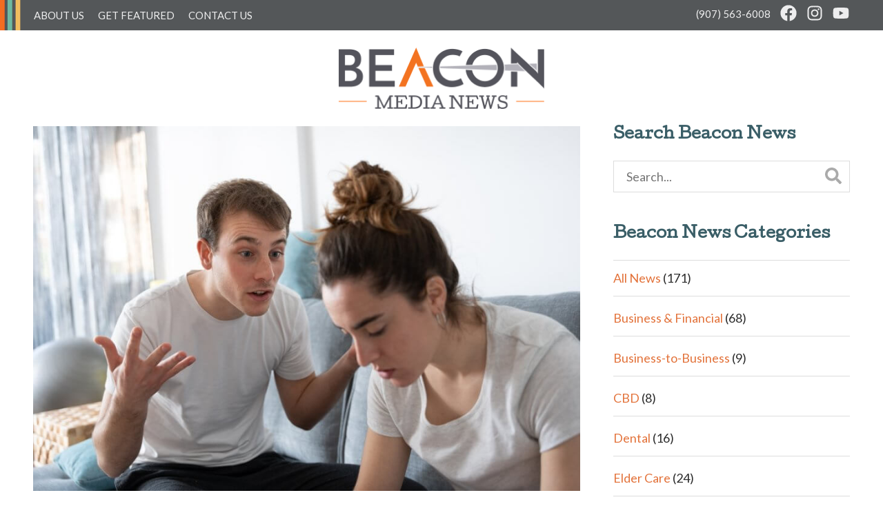

--- FILE ---
content_type: text/html; charset=UTF-8
request_url: https://www.beaconmedia.news/understanding-unhealthy-emotional-attachment-a-few-signs-to-look-for/
body_size: 21252
content:
<!DOCTYPE html>
<html lang="en-US">
<head ><meta charset="UTF-8" /><script>if(navigator.userAgent.match(/MSIE|Internet Explorer/i)||navigator.userAgent.match(/Trident\/7\..*?rv:11/i)){var href=document.location.href;if(!href.match(/[?&]nowprocket/)){if(href.indexOf("?")==-1){if(href.indexOf("#")==-1){document.location.href=href+"?nowprocket=1"}else{document.location.href=href.replace("#","?nowprocket=1#")}}else{if(href.indexOf("#")==-1){document.location.href=href+"&nowprocket=1"}else{document.location.href=href.replace("#","&nowprocket=1#")}}}}</script><script>(()=>{class RocketLazyLoadScripts{constructor(){this.v="2.0.4",this.userEvents=["keydown","keyup","mousedown","mouseup","mousemove","mouseover","mouseout","touchmove","touchstart","touchend","touchcancel","wheel","click","dblclick","input"],this.attributeEvents=["onblur","onclick","oncontextmenu","ondblclick","onfocus","onmousedown","onmouseenter","onmouseleave","onmousemove","onmouseout","onmouseover","onmouseup","onmousewheel","onscroll","onsubmit"]}async t(){this.i(),this.o(),/iP(ad|hone)/.test(navigator.userAgent)&&this.h(),this.u(),this.l(this),this.m(),this.k(this),this.p(this),this._(),await Promise.all([this.R(),this.L()]),this.lastBreath=Date.now(),this.S(this),this.P(),this.D(),this.O(),this.M(),await this.C(this.delayedScripts.normal),await this.C(this.delayedScripts.defer),await this.C(this.delayedScripts.async),await this.T(),await this.F(),await this.j(),await this.A(),window.dispatchEvent(new Event("rocket-allScriptsLoaded")),this.everythingLoaded=!0,this.lastTouchEnd&&await new Promise(t=>setTimeout(t,500-Date.now()+this.lastTouchEnd)),this.I(),this.H(),this.U(),this.W()}i(){this.CSPIssue=sessionStorage.getItem("rocketCSPIssue"),document.addEventListener("securitypolicyviolation",t=>{this.CSPIssue||"script-src-elem"!==t.violatedDirective||"data"!==t.blockedURI||(this.CSPIssue=!0,sessionStorage.setItem("rocketCSPIssue",!0))},{isRocket:!0})}o(){window.addEventListener("pageshow",t=>{this.persisted=t.persisted,this.realWindowLoadedFired=!0},{isRocket:!0}),window.addEventListener("pagehide",()=>{this.onFirstUserAction=null},{isRocket:!0})}h(){let t;function e(e){t=e}window.addEventListener("touchstart",e,{isRocket:!0}),window.addEventListener("touchend",function i(o){o.changedTouches[0]&&t.changedTouches[0]&&Math.abs(o.changedTouches[0].pageX-t.changedTouches[0].pageX)<10&&Math.abs(o.changedTouches[0].pageY-t.changedTouches[0].pageY)<10&&o.timeStamp-t.timeStamp<200&&(window.removeEventListener("touchstart",e,{isRocket:!0}),window.removeEventListener("touchend",i,{isRocket:!0}),"INPUT"===o.target.tagName&&"text"===o.target.type||(o.target.dispatchEvent(new TouchEvent("touchend",{target:o.target,bubbles:!0})),o.target.dispatchEvent(new MouseEvent("mouseover",{target:o.target,bubbles:!0})),o.target.dispatchEvent(new PointerEvent("click",{target:o.target,bubbles:!0,cancelable:!0,detail:1,clientX:o.changedTouches[0].clientX,clientY:o.changedTouches[0].clientY})),event.preventDefault()))},{isRocket:!0})}q(t){this.userActionTriggered||("mousemove"!==t.type||this.firstMousemoveIgnored?"keyup"===t.type||"mouseover"===t.type||"mouseout"===t.type||(this.userActionTriggered=!0,this.onFirstUserAction&&this.onFirstUserAction()):this.firstMousemoveIgnored=!0),"click"===t.type&&t.preventDefault(),t.stopPropagation(),t.stopImmediatePropagation(),"touchstart"===this.lastEvent&&"touchend"===t.type&&(this.lastTouchEnd=Date.now()),"click"===t.type&&(this.lastTouchEnd=0),this.lastEvent=t.type,t.composedPath&&t.composedPath()[0].getRootNode()instanceof ShadowRoot&&(t.rocketTarget=t.composedPath()[0]),this.savedUserEvents.push(t)}u(){this.savedUserEvents=[],this.userEventHandler=this.q.bind(this),this.userEvents.forEach(t=>window.addEventListener(t,this.userEventHandler,{passive:!1,isRocket:!0})),document.addEventListener("visibilitychange",this.userEventHandler,{isRocket:!0})}U(){this.userEvents.forEach(t=>window.removeEventListener(t,this.userEventHandler,{passive:!1,isRocket:!0})),document.removeEventListener("visibilitychange",this.userEventHandler,{isRocket:!0}),this.savedUserEvents.forEach(t=>{(t.rocketTarget||t.target).dispatchEvent(new window[t.constructor.name](t.type,t))})}m(){const t="return false",e=Array.from(this.attributeEvents,t=>"data-rocket-"+t),i="["+this.attributeEvents.join("],[")+"]",o="[data-rocket-"+this.attributeEvents.join("],[data-rocket-")+"]",s=(e,i,o)=>{o&&o!==t&&(e.setAttribute("data-rocket-"+i,o),e["rocket"+i]=new Function("event",o),e.setAttribute(i,t))};new MutationObserver(t=>{for(const n of t)"attributes"===n.type&&(n.attributeName.startsWith("data-rocket-")||this.everythingLoaded?n.attributeName.startsWith("data-rocket-")&&this.everythingLoaded&&this.N(n.target,n.attributeName.substring(12)):s(n.target,n.attributeName,n.target.getAttribute(n.attributeName))),"childList"===n.type&&n.addedNodes.forEach(t=>{if(t.nodeType===Node.ELEMENT_NODE)if(this.everythingLoaded)for(const i of[t,...t.querySelectorAll(o)])for(const t of i.getAttributeNames())e.includes(t)&&this.N(i,t.substring(12));else for(const e of[t,...t.querySelectorAll(i)])for(const t of e.getAttributeNames())this.attributeEvents.includes(t)&&s(e,t,e.getAttribute(t))})}).observe(document,{subtree:!0,childList:!0,attributeFilter:[...this.attributeEvents,...e]})}I(){this.attributeEvents.forEach(t=>{document.querySelectorAll("[data-rocket-"+t+"]").forEach(e=>{this.N(e,t)})})}N(t,e){const i=t.getAttribute("data-rocket-"+e);i&&(t.setAttribute(e,i),t.removeAttribute("data-rocket-"+e))}k(t){Object.defineProperty(HTMLElement.prototype,"onclick",{get(){return this.rocketonclick||null},set(e){this.rocketonclick=e,this.setAttribute(t.everythingLoaded?"onclick":"data-rocket-onclick","this.rocketonclick(event)")}})}S(t){function e(e,i){let o=e[i];e[i]=null,Object.defineProperty(e,i,{get:()=>o,set(s){t.everythingLoaded?o=s:e["rocket"+i]=o=s}})}e(document,"onreadystatechange"),e(window,"onload"),e(window,"onpageshow");try{Object.defineProperty(document,"readyState",{get:()=>t.rocketReadyState,set(e){t.rocketReadyState=e},configurable:!0}),document.readyState="loading"}catch(t){console.log("WPRocket DJE readyState conflict, bypassing")}}l(t){this.originalAddEventListener=EventTarget.prototype.addEventListener,this.originalRemoveEventListener=EventTarget.prototype.removeEventListener,this.savedEventListeners=[],EventTarget.prototype.addEventListener=function(e,i,o){o&&o.isRocket||!t.B(e,this)&&!t.userEvents.includes(e)||t.B(e,this)&&!t.userActionTriggered||e.startsWith("rocket-")||t.everythingLoaded?t.originalAddEventListener.call(this,e,i,o):(t.savedEventListeners.push({target:this,remove:!1,type:e,func:i,options:o}),"mouseenter"!==e&&"mouseleave"!==e||t.originalAddEventListener.call(this,e,t.savedUserEvents.push,o))},EventTarget.prototype.removeEventListener=function(e,i,o){o&&o.isRocket||!t.B(e,this)&&!t.userEvents.includes(e)||t.B(e,this)&&!t.userActionTriggered||e.startsWith("rocket-")||t.everythingLoaded?t.originalRemoveEventListener.call(this,e,i,o):t.savedEventListeners.push({target:this,remove:!0,type:e,func:i,options:o})}}J(t,e){this.savedEventListeners=this.savedEventListeners.filter(i=>{let o=i.type,s=i.target||window;return e!==o||t!==s||(this.B(o,s)&&(i.type="rocket-"+o),this.$(i),!1)})}H(){EventTarget.prototype.addEventListener=this.originalAddEventListener,EventTarget.prototype.removeEventListener=this.originalRemoveEventListener,this.savedEventListeners.forEach(t=>this.$(t))}$(t){t.remove?this.originalRemoveEventListener.call(t.target,t.type,t.func,t.options):this.originalAddEventListener.call(t.target,t.type,t.func,t.options)}p(t){let e;function i(e){return t.everythingLoaded?e:e.split(" ").map(t=>"load"===t||t.startsWith("load.")?"rocket-jquery-load":t).join(" ")}function o(o){function s(e){const s=o.fn[e];o.fn[e]=o.fn.init.prototype[e]=function(){return this[0]===window&&t.userActionTriggered&&("string"==typeof arguments[0]||arguments[0]instanceof String?arguments[0]=i(arguments[0]):"object"==typeof arguments[0]&&Object.keys(arguments[0]).forEach(t=>{const e=arguments[0][t];delete arguments[0][t],arguments[0][i(t)]=e})),s.apply(this,arguments),this}}if(o&&o.fn&&!t.allJQueries.includes(o)){const e={DOMContentLoaded:[],"rocket-DOMContentLoaded":[]};for(const t in e)document.addEventListener(t,()=>{e[t].forEach(t=>t())},{isRocket:!0});o.fn.ready=o.fn.init.prototype.ready=function(i){function s(){parseInt(o.fn.jquery)>2?setTimeout(()=>i.bind(document)(o)):i.bind(document)(o)}return"function"==typeof i&&(t.realDomReadyFired?!t.userActionTriggered||t.fauxDomReadyFired?s():e["rocket-DOMContentLoaded"].push(s):e.DOMContentLoaded.push(s)),o([])},s("on"),s("one"),s("off"),t.allJQueries.push(o)}e=o}t.allJQueries=[],o(window.jQuery),Object.defineProperty(window,"jQuery",{get:()=>e,set(t){o(t)}})}P(){const t=new Map;document.write=document.writeln=function(e){const i=document.currentScript,o=document.createRange(),s=i.parentElement;let n=t.get(i);void 0===n&&(n=i.nextSibling,t.set(i,n));const c=document.createDocumentFragment();o.setStart(c,0),c.appendChild(o.createContextualFragment(e)),s.insertBefore(c,n)}}async R(){return new Promise(t=>{this.userActionTriggered?t():this.onFirstUserAction=t})}async L(){return new Promise(t=>{document.addEventListener("DOMContentLoaded",()=>{this.realDomReadyFired=!0,t()},{isRocket:!0})})}async j(){return this.realWindowLoadedFired?Promise.resolve():new Promise(t=>{window.addEventListener("load",t,{isRocket:!0})})}M(){this.pendingScripts=[];this.scriptsMutationObserver=new MutationObserver(t=>{for(const e of t)e.addedNodes.forEach(t=>{"SCRIPT"!==t.tagName||t.noModule||t.isWPRocket||this.pendingScripts.push({script:t,promise:new Promise(e=>{const i=()=>{const i=this.pendingScripts.findIndex(e=>e.script===t);i>=0&&this.pendingScripts.splice(i,1),e()};t.addEventListener("load",i,{isRocket:!0}),t.addEventListener("error",i,{isRocket:!0}),setTimeout(i,1e3)})})})}),this.scriptsMutationObserver.observe(document,{childList:!0,subtree:!0})}async F(){await this.X(),this.pendingScripts.length?(await this.pendingScripts[0].promise,await this.F()):this.scriptsMutationObserver.disconnect()}D(){this.delayedScripts={normal:[],async:[],defer:[]},document.querySelectorAll("script[type$=rocketlazyloadscript]").forEach(t=>{t.hasAttribute("data-rocket-src")?t.hasAttribute("async")&&!1!==t.async?this.delayedScripts.async.push(t):t.hasAttribute("defer")&&!1!==t.defer||"module"===t.getAttribute("data-rocket-type")?this.delayedScripts.defer.push(t):this.delayedScripts.normal.push(t):this.delayedScripts.normal.push(t)})}async _(){await this.L();let t=[];document.querySelectorAll("script[type$=rocketlazyloadscript][data-rocket-src]").forEach(e=>{let i=e.getAttribute("data-rocket-src");if(i&&!i.startsWith("data:")){i.startsWith("//")&&(i=location.protocol+i);try{const o=new URL(i).origin;o!==location.origin&&t.push({src:o,crossOrigin:e.crossOrigin||"module"===e.getAttribute("data-rocket-type")})}catch(t){}}}),t=[...new Map(t.map(t=>[JSON.stringify(t),t])).values()],this.Y(t,"preconnect")}async G(t){if(await this.K(),!0!==t.noModule||!("noModule"in HTMLScriptElement.prototype))return new Promise(e=>{let i;function o(){(i||t).setAttribute("data-rocket-status","executed"),e()}try{if(navigator.userAgent.includes("Firefox/")||""===navigator.vendor||this.CSPIssue)i=document.createElement("script"),[...t.attributes].forEach(t=>{let e=t.nodeName;"type"!==e&&("data-rocket-type"===e&&(e="type"),"data-rocket-src"===e&&(e="src"),i.setAttribute(e,t.nodeValue))}),t.text&&(i.text=t.text),t.nonce&&(i.nonce=t.nonce),i.hasAttribute("src")?(i.addEventListener("load",o,{isRocket:!0}),i.addEventListener("error",()=>{i.setAttribute("data-rocket-status","failed-network"),e()},{isRocket:!0}),setTimeout(()=>{i.isConnected||e()},1)):(i.text=t.text,o()),i.isWPRocket=!0,t.parentNode.replaceChild(i,t);else{const i=t.getAttribute("data-rocket-type"),s=t.getAttribute("data-rocket-src");i?(t.type=i,t.removeAttribute("data-rocket-type")):t.removeAttribute("type"),t.addEventListener("load",o,{isRocket:!0}),t.addEventListener("error",i=>{this.CSPIssue&&i.target.src.startsWith("data:")?(console.log("WPRocket: CSP fallback activated"),t.removeAttribute("src"),this.G(t).then(e)):(t.setAttribute("data-rocket-status","failed-network"),e())},{isRocket:!0}),s?(t.fetchPriority="high",t.removeAttribute("data-rocket-src"),t.src=s):t.src="data:text/javascript;base64,"+window.btoa(unescape(encodeURIComponent(t.text)))}}catch(i){t.setAttribute("data-rocket-status","failed-transform"),e()}});t.setAttribute("data-rocket-status","skipped")}async C(t){const e=t.shift();return e?(e.isConnected&&await this.G(e),this.C(t)):Promise.resolve()}O(){this.Y([...this.delayedScripts.normal,...this.delayedScripts.defer,...this.delayedScripts.async],"preload")}Y(t,e){this.trash=this.trash||[];let i=!0;var o=document.createDocumentFragment();t.forEach(t=>{const s=t.getAttribute&&t.getAttribute("data-rocket-src")||t.src;if(s&&!s.startsWith("data:")){const n=document.createElement("link");n.href=s,n.rel=e,"preconnect"!==e&&(n.as="script",n.fetchPriority=i?"high":"low"),t.getAttribute&&"module"===t.getAttribute("data-rocket-type")&&(n.crossOrigin=!0),t.crossOrigin&&(n.crossOrigin=t.crossOrigin),t.integrity&&(n.integrity=t.integrity),t.nonce&&(n.nonce=t.nonce),o.appendChild(n),this.trash.push(n),i=!1}}),document.head.appendChild(o)}W(){this.trash.forEach(t=>t.remove())}async T(){try{document.readyState="interactive"}catch(t){}this.fauxDomReadyFired=!0;try{await this.K(),this.J(document,"readystatechange"),document.dispatchEvent(new Event("rocket-readystatechange")),await this.K(),document.rocketonreadystatechange&&document.rocketonreadystatechange(),await this.K(),this.J(document,"DOMContentLoaded"),document.dispatchEvent(new Event("rocket-DOMContentLoaded")),await this.K(),this.J(window,"DOMContentLoaded"),window.dispatchEvent(new Event("rocket-DOMContentLoaded"))}catch(t){console.error(t)}}async A(){try{document.readyState="complete"}catch(t){}try{await this.K(),this.J(document,"readystatechange"),document.dispatchEvent(new Event("rocket-readystatechange")),await this.K(),document.rocketonreadystatechange&&document.rocketonreadystatechange(),await this.K(),this.J(window,"load"),window.dispatchEvent(new Event("rocket-load")),await this.K(),window.rocketonload&&window.rocketonload(),await this.K(),this.allJQueries.forEach(t=>t(window).trigger("rocket-jquery-load")),await this.K(),this.J(window,"pageshow");const t=new Event("rocket-pageshow");t.persisted=this.persisted,window.dispatchEvent(t),await this.K(),window.rocketonpageshow&&window.rocketonpageshow({persisted:this.persisted})}catch(t){console.error(t)}}async K(){Date.now()-this.lastBreath>45&&(await this.X(),this.lastBreath=Date.now())}async X(){return document.hidden?new Promise(t=>setTimeout(t)):new Promise(t=>requestAnimationFrame(t))}B(t,e){return e===document&&"readystatechange"===t||(e===document&&"DOMContentLoaded"===t||(e===window&&"DOMContentLoaded"===t||(e===window&&"load"===t||e===window&&"pageshow"===t)))}static run(){(new RocketLazyLoadScripts).t()}}RocketLazyLoadScripts.run()})();</script>

<meta name="viewport" content="width=device-width, initial-scale=1" />
<meta name='robots' content='index, follow, max-image-preview:large, max-snippet:-1, max-video-preview:-1' />

	<!-- This site is optimized with the Yoast SEO plugin v26.8 - https://yoast.com/product/yoast-seo-wordpress/ -->
	<title>Signs of Unhealthy Emotional Attachments | Beacon Media News</title>
<link data-rocket-preload as="style" href="https://fonts.googleapis.com/css?family=Lato%3A400%2C400i%2C700%2C700i%7CCutive&#038;display=swap" rel="preload">
<link href="https://fonts.googleapis.com/css?family=Lato%3A400%2C400i%2C700%2C700i%7CCutive&#038;display=swap" media="print" onload="this.media=&#039;all&#039;" rel="stylesheet">
<noscript data-wpr-hosted-gf-parameters=""><link rel="stylesheet" href="https://fonts.googleapis.com/css?family=Lato%3A400%2C400i%2C700%2C700i%7CCutive&#038;display=swap"></noscript>
<style id="rocket-critical-css">html{line-height:1.15;-webkit-text-size-adjust:100%}body{margin:0}main{display:block}h1{font-size:2em;margin:0.67em 0}a{background-color:transparent}img{border-style:none}input{font-family:inherit;font-size:100%;line-height:1.15;margin:0}input{overflow:visible}[type="submit"]{-webkit-appearance:button}[type="submit"]::-moz-focus-inner{border-style:none;padding:0}[type="submit"]:-moz-focusring{outline:1px dotted ButtonText}[type="search"]{-webkit-appearance:textfield;outline-offset:-2px}[type="search"]::-webkit-search-decoration{-webkit-appearance:none}::-webkit-file-upload-button{-webkit-appearance:button;font:inherit}html,input[type="search"]{-webkit-box-sizing:border-box;-moz-box-sizing:border-box;box-sizing:border-box}*,*::before,*::after{box-sizing:inherit}.entry::before,.entry-content::before,.site-container::before,.site-header::before,.site-inner::before,.widget::before,.wrap::before{content:" ";display:table}.entry::after,.entry-content::after,.site-container::after,.site-header::after,.site-inner::after,.widget::after,.wrap::after{clear:both;content:" ";display:table}html{font-size:62.5%}body>div{font-size:18px}body{background:#fff;color:#2d2d2d;font-family:'Lato',sans-serif;font-size:18px;font-weight:400;line-height:27px;margin:0}a{color:#e3733b;text-decoration:none}p{margin:0 0 24px;padding:0}ul{margin:0;padding:0}li{list-style-type:none}.content-area ul{margin-left:24px;margin-bottom:24px}.content-area ul>li{list-style-type:disc;margin-bottom:12px}h1,h2,h3{margin:0 0 24px}h1{font-family:'Cutive',serif;font-size:36px;font-weight:400;line-height:44px}h2{font-size:26px;font-weight:400;line-height:36px}h3{font-size:22px;font-weight:700;line-height:26px}.widget-title{font-family:'Cutive',serif;font-size:22px;line-height:26px;color:#3a5e67}.screen-reader-text,.screen-reader-shortcut{position:absolute!important;clip:rect(0,0,0,0);height:1px;width:1px;border:0;overflow:hidden;word-wrap:normal;background:#fff;color:#000}.genesis-skip-link{margin:0}.genesis-skip-link li{height:0;width:0;list-style:none}:focus{color:#2d2d2d;outline:none}img{max-width:100%}img{height:auto}input{background-color:#fff;border:1px solid #ddd;color:#2d2d2d;font-weight:400;padding:6px 12px;width:100%}input:-webkit-autofill,input:-internal-autofill-selected{-webkit-box-shadow:0 0 0px 1000px #fff inset}::-moz-placeholder,::placeholder,:-ms-input-placeholder,::-ms-input-placeholder,::-webkit-input-placeholder{color:#2d2d2d;opacity:0.6}input[type="submit"]{display:inline-block;border:none;border-radius:24px;padding:12px 36px;text-transform:uppercase;text-decoration:none;width:auto;font-size:18px;font-weight:400;line-height:27px;background:#e3733b;color:#fff;text-align:center}input[type="search"]::-webkit-search-cancel-button,input[type="search"]::-webkit-search-results-button{display:none}.before-header{background:#545759;color:#fff;font-size:15px;line-height:23px}.before-header .wrap{background:url(https://www.beaconmedia.news/wp-content/themes/beacon/assets/images/before-header-bg.jpg) repeat-y #545759;padding-top:6px;padding-bottom:6px;display:flex;align-items:center}.before-header nav{flex:1;text-transform:uppercase}.before-header nav ul.genesis-nav-menu{float:left;padding:0;border:none}.before-header nav ul.genesis-nav-menu li{display:block;float:left}.before-header nav ul.genesis-nav-menu .menu-item-has-icon a{margin:0 0 0 12px;top:0}.before-header nav ul.genesis-nav-menu .svg-icon{fill:#fff;position:relative}.before-header nav ul.genesis-nav-menu a{color:#fff;opacity:0.9;border:1px solid transparent;padding:0;margin:0 18px 0 0}.before-header .nav-social ul.genesis-nav-menu{float:right}.before-header .nav-social ul.genesis-nav-menu a{margin:0 0 0 18px;position:relative;top:2px}.before-header .svg-icon{fill:#fff}.before-header a{color:#fff}.title-area{margin:24px auto}.title-area .custom-logo{width:300px;height:auto;display:block;border:1px solid transparent;margin:0 auto}.title-area .site-title{overflow:hidden;text-indent:100%;white-space:nowrap;margin:0;position:absolute;height:0}@media only screen and (max-width:1023px),print{.before-header .wrap{padding-left:48px}}@media only screen and (max-width:767px){.before-header .wrap{display:block;text-align:center;padding:6px 6px 6px 24px}.before-header nav ul.genesis-nav-menu,.before-header nav.nav-social ul.genesis-nav-menu{float:none}.before-header nav ul.genesis-nav-menu li,.before-header nav.nav-social ul.genesis-nav-menu li{display:inline-block;float:none}.before-header nav ul.genesis-nav-menu li a,.before-header nav.nav-social ul.genesis-nav-menu li a{margin:0 3.6px;top:auto}.before-header nav ul.genesis-nav-menu li .svg-icon,.before-header nav.nav-social ul.genesis-nav-menu li .svg-icon{top:4px}.title-area .custom-logo{width:225px}}ul.genesis-nav-menu{text-align:center;border:1px solid #7fb8a0;border-width:2px 0;padding-top:12px;padding-bottom:12px}ul.genesis-nav-menu .menu-item{display:inline-block}ul.genesis-nav-menu a{text-decoration:none;display:block;color:#2d2d2d;padding:0 36px;border:1px solid transparent}ul.genesis-nav-menu .menu-item-has-icon a{padding:0 6px}ul.genesis-nav-menu .menu-item-has-icon .hide-label{text-indent:-9999px;display:inline-block}ul.genesis-nav-menu .menu-item-has-icon .svg-icon{fill:#3a5e67}.site-container{margin:0 auto;background:#fff}.wrap,.site-inner{margin-left:auto;margin-right:auto;max-width:1296px;padding-left:48px;padding-right:48px}.site-inner{clear:both;margin:0 auto 48px}.content-sidebar .content-area{display:flex}.content-sidebar .site-main{width:67%}.content-sidebar .sidebar{width:33%;padding-left:48px}.sticky{position:-webkit-sticky;position:sticky;top:24px}@media only screen and (max-width:1199px){.wrap,.site-inner{max-width:100%}}@media only screen and (max-width:1023px),print{.wrap,.site-inner{max-width:100%;padding-left:24px;padding-right:24px}.site-inner{margin-top:0}.content-sidebar .content-area{display:block}.content-sidebar .site-main,.content-sidebar .sidebar{width:100%;padding:0}.content-sidebar .site-main{margin-bottom:24px;padding-bottom:24px;border-bottom:1px solid #ddd}.sticky{position:inherit;top:auto}}.sidebar .widget{margin-bottom:48px}.sidebar .widget_search{position:relative}.sidebar .widget_search .search-form-submit{padding:0;background:none;border:none;text-indent:-9999px;position:absolute;width:0;height:0}.sidebar .widget_search .search-form::after{content:' ';height:24px;width:24px;-webkit-mask-image:url(https://www.beaconmedia.news/wp-content/themes/beacon/assets/icons/search.svg);mask-image:url(https://www.beaconmedia.news/wp-content/themes/beacon/assets/icons/search.svg);background-color:#2d2d2d;-webkit-mask-repeat:no-repeat;mask-repeat:no-repeat;-webkit-mask-position:top right;mask-position:top right;display:block;position:absolute;right:12px;margin-top:-36px;opacity:0.4}.sidebar .widget_search .search-form-input{padding:12px 18px;position:relative}.sidebar .widget_categories ul{margin:0}.sidebar .widget_categories ul li{list-style:none;padding-bottom:12px;border-bottom:1px solid #ddd;margin-bottom:18px}.sidebar .widget_categories ul li:first-child{border-top:1px solid #ddd;padding-top:12px}@media only screen and (max-width:1023px){.sidebar .widget{margin-bottom:36px}}.site-footer a{color:#fff;text-decoration:none;border:1px solid transparent}.site-footer .gototop{position:fixed;z-index:99;right:48px;bottom:0;opacity:0}.site-footer .gototop span{display:block;position:absolute;text-indent:-9999px;height:0;width:0}.site-footer .gototop a{display:block;background:#e3733b;width:52px;height:50px;text-align:center;border-radius:6px 6px 0 0}.site-footer .gototop a:before{content:" ";display:block;height:24px;width:20px;-webkit-mask-image:url(https://www.beaconmedia.news/wp-content/themes/beacon/assets/icons/chevron-up.svg);mask-image:url(https://www.beaconmedia.news/wp-content/themes/beacon/assets/icons/chevron-up.svg);background-color:#fff;background-repeat:no-repeat;background-position:center;position:absolute;top:50%;left:50%;transform:translate(-50%,-50%)}@media only screen and (max-width:1023px),print{.site-footer .gototop{right:0}.site-footer .gototop a{border-radius:6px 0 0 0}}.single .entry .wp-post-image{margin:0 0 24px;display:block}.single .entry .entry-header{border-bottom:1px solid #ddd;padding-bottom:24px;margin-bottom:24px}.single .entry .entry-header h1{font-size:26px;line-height:36px}.entry-header{margin-bottom:12px}.entry-header .entry-title{margin:0 0 6px}.entry-header .entry-meta{text-transform:uppercase;font-size:15px;line-height:23px;color:#545759;margin:0}.entry-header .entry-meta a{color:#545759;margin:0 6px 0 2.88px}.entry-header .entry-meta a:first-child{margin-left:0}</style>
	<meta name="description" content="Relationships can cross the line into unhealthy attachment and obsessive behavior. Learn more about unhealthy emotional attachments." />
	<link rel="canonical" href="https://www.beaconmedia.news/understanding-unhealthy-emotional-attachment-a-few-signs-to-look-for/" />
	<meta property="og:locale" content="en_US" />
	<meta property="og:type" content="article" />
	<meta property="og:title" content="Signs of Unhealthy Emotional Attachments | Beacon Media News" />
	<meta property="og:description" content="Relationships can cross the line into unhealthy attachment and obsessive behavior. Learn more about unhealthy emotional attachments." />
	<meta property="og:url" content="https://www.beaconmedia.news/understanding-unhealthy-emotional-attachment-a-few-signs-to-look-for/" />
	<meta property="og:site_name" content="Beacon Media News" />
	<meta property="article:publisher" content="https://www.facebook.com/beaconmm" />
	<meta property="article:published_time" content="2022-10-04T11:00:00+00:00" />
	<meta property="article:modified_time" content="2022-11-10T18:50:26+00:00" />
	<meta property="og:image" content="https://www.beaconmedia.news/wp-content/uploads/unhealthy-emotional-attachment.jpg" />
	<meta property="og:image:width" content="1000" />
	<meta property="og:image:height" content="667" />
	<meta property="og:image:type" content="image/jpeg" />
	<meta name="author" content="BeaconMM" />
	<meta name="twitter:card" content="summary_large_image" />
	<script type="application/ld+json" class="yoast-schema-graph">{"@context":"https://schema.org","@graph":[{"@type":"Article","@id":"https://www.beaconmedia.news/understanding-unhealthy-emotional-attachment-a-few-signs-to-look-for/#article","isPartOf":{"@id":"https://www.beaconmedia.news/understanding-unhealthy-emotional-attachment-a-few-signs-to-look-for/"},"author":{"name":"BeaconMM","@id":"https://www.beaconmedia.news/#/schema/person/fd4f54c8bc65d9728629fab76954bacd"},"headline":"Understanding Unhealthy Emotional Attachment: A Few Signs to Look For","datePublished":"2022-10-04T11:00:00+00:00","dateModified":"2022-11-10T18:50:26+00:00","mainEntityOfPage":{"@id":"https://www.beaconmedia.news/understanding-unhealthy-emotional-attachment-a-few-signs-to-look-for/"},"wordCount":304,"publisher":{"@id":"https://www.beaconmedia.news/#organization"},"image":{"@id":"https://www.beaconmedia.news/understanding-unhealthy-emotional-attachment-a-few-signs-to-look-for/#primaryimage"},"thumbnailUrl":"https://www.beaconmedia.news/wp-content/uploads/unhealthy-emotional-attachment.jpg","articleSection":["Health &amp; Wellness","Mental Health"],"inLanguage":"en-US"},{"@type":"WebPage","@id":"https://www.beaconmedia.news/understanding-unhealthy-emotional-attachment-a-few-signs-to-look-for/","url":"https://www.beaconmedia.news/understanding-unhealthy-emotional-attachment-a-few-signs-to-look-for/","name":"Signs of Unhealthy Emotional Attachments | Beacon Media News","isPartOf":{"@id":"https://www.beaconmedia.news/#website"},"primaryImageOfPage":{"@id":"https://www.beaconmedia.news/understanding-unhealthy-emotional-attachment-a-few-signs-to-look-for/#primaryimage"},"image":{"@id":"https://www.beaconmedia.news/understanding-unhealthy-emotional-attachment-a-few-signs-to-look-for/#primaryimage"},"thumbnailUrl":"https://www.beaconmedia.news/wp-content/uploads/unhealthy-emotional-attachment.jpg","datePublished":"2022-10-04T11:00:00+00:00","dateModified":"2022-11-10T18:50:26+00:00","description":"Relationships can cross the line into unhealthy attachment and obsessive behavior. Learn more about unhealthy emotional attachments.","breadcrumb":{"@id":"https://www.beaconmedia.news/understanding-unhealthy-emotional-attachment-a-few-signs-to-look-for/#breadcrumb"},"inLanguage":"en-US","potentialAction":[{"@type":"ReadAction","target":["https://www.beaconmedia.news/understanding-unhealthy-emotional-attachment-a-few-signs-to-look-for/"]}]},{"@type":"ImageObject","inLanguage":"en-US","@id":"https://www.beaconmedia.news/understanding-unhealthy-emotional-attachment-a-few-signs-to-look-for/#primaryimage","url":"https://www.beaconmedia.news/wp-content/uploads/unhealthy-emotional-attachment.jpg","contentUrl":"https://www.beaconmedia.news/wp-content/uploads/unhealthy-emotional-attachment.jpg","width":1000,"height":667,"caption":"Man with an unhealthy emotional attachment arguing with his girlfriend"},{"@type":"BreadcrumbList","@id":"https://www.beaconmedia.news/understanding-unhealthy-emotional-attachment-a-few-signs-to-look-for/#breadcrumb","itemListElement":[{"@type":"ListItem","position":1,"name":"Home","item":"https://www.beaconmedia.news/"},{"@type":"ListItem","position":2,"name":"Blog","item":"https://www.beaconmedia.news/blog/"},{"@type":"ListItem","position":3,"name":"Understanding Unhealthy Emotional Attachment: A Few Signs to Look For"}]},{"@type":"WebSite","@id":"https://www.beaconmedia.news/#website","url":"https://www.beaconmedia.news/","name":"Beacon Media News","description":"News Publishing for Beacon Media + Marketing","publisher":{"@id":"https://www.beaconmedia.news/#organization"},"potentialAction":[{"@type":"SearchAction","target":{"@type":"EntryPoint","urlTemplate":"https://www.beaconmedia.news/?s={search_term_string}"},"query-input":{"@type":"PropertyValueSpecification","valueRequired":true,"valueName":"search_term_string"}}],"inLanguage":"en-US"},{"@type":"Organization","@id":"https://www.beaconmedia.news/#organization","name":"Beacon Media News","url":"https://www.beaconmedia.news/","logo":{"@type":"ImageObject","inLanguage":"en-US","@id":"https://www.beaconmedia.news/#/schema/logo/image/","url":"https://www.beaconmedia.news/wp-content/uploads/logo@2x.png","contentUrl":"https://www.beaconmedia.news/wp-content/uploads/logo@2x.png","width":602,"height":180,"caption":"Beacon Media News"},"image":{"@id":"https://www.beaconmedia.news/#/schema/logo/image/"},"sameAs":["https://www.facebook.com/beaconmm","https://www.instagram.com/beaconmm/","https://www.youtube.com/channel/UCmgCzGvJsJseUsn8FszEH7A"]},{"@type":"Person","@id":"https://www.beaconmedia.news/#/schema/person/fd4f54c8bc65d9728629fab76954bacd","name":"BeaconMM","image":{"@type":"ImageObject","inLanguage":"en-US","@id":"https://www.beaconmedia.news/#/schema/person/image/","url":"https://secure.gravatar.com/avatar/63603849ac374d72a317bdfe23d943a6dee4f6368ff5d61597b033a7d2c124ff?s=96&d=mm&r=g","contentUrl":"https://secure.gravatar.com/avatar/63603849ac374d72a317bdfe23d943a6dee4f6368ff5d61597b033a7d2c124ff?s=96&d=mm&r=g","caption":"BeaconMM"}}]}</script>
	<!-- / Yoast SEO plugin. -->


<link rel='dns-prefetch' href='//fonts.googleapis.com' />
<link href='https://fonts.gstatic.com' crossorigin rel='preconnect' />
<link rel="alternate" type="application/rss+xml" title="Beacon Media News &raquo; Feed" href="https://www.beaconmedia.news/feed/" />
<link rel="alternate" title="oEmbed (JSON)" type="application/json+oembed" href="https://www.beaconmedia.news/wp-json/oembed/1.0/embed?url=https%3A%2F%2Fwww.beaconmedia.news%2Funderstanding-unhealthy-emotional-attachment-a-few-signs-to-look-for%2F" />
<link rel="alternate" title="oEmbed (XML)" type="text/xml+oembed" href="https://www.beaconmedia.news/wp-json/oembed/1.0/embed?url=https%3A%2F%2Fwww.beaconmedia.news%2Funderstanding-unhealthy-emotional-attachment-a-few-signs-to-look-for%2F&#038;format=xml" />
<style id='wp-img-auto-sizes-contain-inline-css' type='text/css'>
img:is([sizes=auto i],[sizes^="auto," i]){contain-intrinsic-size:3000px 1500px}
/*# sourceURL=wp-img-auto-sizes-contain-inline-css */
</style>
<link data-minify="1" rel='preload'  href='https://www.beaconmedia.news/wp-content/cache/min/1/wp-content/themes/beacon/style.css?ver=1694138253' data-rocket-async="style" as="style" onload="this.onload=null;this.rel='stylesheet'" onerror="this.removeAttribute('data-rocket-async')"  type='text/css' media='all' />
<style id='wp-emoji-styles-inline-css' type='text/css'>

	img.wp-smiley, img.emoji {
		display: inline !important;
		border: none !important;
		box-shadow: none !important;
		height: 1em !important;
		width: 1em !important;
		margin: 0 0.07em !important;
		vertical-align: -0.1em !important;
		background: none !important;
		padding: 0 !important;
	}
/*# sourceURL=wp-emoji-styles-inline-css */
</style>
<style id='wp-block-library-inline-css' type='text/css'>
:root{--wp-block-synced-color:#7a00df;--wp-block-synced-color--rgb:122,0,223;--wp-bound-block-color:var(--wp-block-synced-color);--wp-editor-canvas-background:#ddd;--wp-admin-theme-color:#007cba;--wp-admin-theme-color--rgb:0,124,186;--wp-admin-theme-color-darker-10:#006ba1;--wp-admin-theme-color-darker-10--rgb:0,107,160.5;--wp-admin-theme-color-darker-20:#005a87;--wp-admin-theme-color-darker-20--rgb:0,90,135;--wp-admin-border-width-focus:2px}@media (min-resolution:192dpi){:root{--wp-admin-border-width-focus:1.5px}}.wp-element-button{cursor:pointer}:root .has-very-light-gray-background-color{background-color:#eee}:root .has-very-dark-gray-background-color{background-color:#313131}:root .has-very-light-gray-color{color:#eee}:root .has-very-dark-gray-color{color:#313131}:root .has-vivid-green-cyan-to-vivid-cyan-blue-gradient-background{background:linear-gradient(135deg,#00d084,#0693e3)}:root .has-purple-crush-gradient-background{background:linear-gradient(135deg,#34e2e4,#4721fb 50%,#ab1dfe)}:root .has-hazy-dawn-gradient-background{background:linear-gradient(135deg,#faaca8,#dad0ec)}:root .has-subdued-olive-gradient-background{background:linear-gradient(135deg,#fafae1,#67a671)}:root .has-atomic-cream-gradient-background{background:linear-gradient(135deg,#fdd79a,#004a59)}:root .has-nightshade-gradient-background{background:linear-gradient(135deg,#330968,#31cdcf)}:root .has-midnight-gradient-background{background:linear-gradient(135deg,#020381,#2874fc)}:root{--wp--preset--font-size--normal:16px;--wp--preset--font-size--huge:42px}.has-regular-font-size{font-size:1em}.has-larger-font-size{font-size:2.625em}.has-normal-font-size{font-size:var(--wp--preset--font-size--normal)}.has-huge-font-size{font-size:var(--wp--preset--font-size--huge)}.has-text-align-center{text-align:center}.has-text-align-left{text-align:left}.has-text-align-right{text-align:right}.has-fit-text{white-space:nowrap!important}#end-resizable-editor-section{display:none}.aligncenter{clear:both}.items-justified-left{justify-content:flex-start}.items-justified-center{justify-content:center}.items-justified-right{justify-content:flex-end}.items-justified-space-between{justify-content:space-between}.screen-reader-text{border:0;clip-path:inset(50%);height:1px;margin:-1px;overflow:hidden;padding:0;position:absolute;width:1px;word-wrap:normal!important}.screen-reader-text:focus{background-color:#ddd;clip-path:none;color:#444;display:block;font-size:1em;height:auto;left:5px;line-height:normal;padding:15px 23px 14px;text-decoration:none;top:5px;width:auto;z-index:100000}html :where(.has-border-color){border-style:solid}html :where([style*=border-top-color]){border-top-style:solid}html :where([style*=border-right-color]){border-right-style:solid}html :where([style*=border-bottom-color]){border-bottom-style:solid}html :where([style*=border-left-color]){border-left-style:solid}html :where([style*=border-width]){border-style:solid}html :where([style*=border-top-width]){border-top-style:solid}html :where([style*=border-right-width]){border-right-style:solid}html :where([style*=border-bottom-width]){border-bottom-style:solid}html :where([style*=border-left-width]){border-left-style:solid}html :where(img[class*=wp-image-]){height:auto;max-width:100%}:where(figure){margin:0 0 1em}html :where(.is-position-sticky){--wp-admin--admin-bar--position-offset:var(--wp-admin--admin-bar--height,0px)}@media screen and (max-width:600px){html :where(.is-position-sticky){--wp-admin--admin-bar--position-offset:0px}}

/*# sourceURL=wp-block-library-inline-css */
</style><style id='wp-block-heading-inline-css' type='text/css'>
h1:where(.wp-block-heading).has-background,h2:where(.wp-block-heading).has-background,h3:where(.wp-block-heading).has-background,h4:where(.wp-block-heading).has-background,h5:where(.wp-block-heading).has-background,h6:where(.wp-block-heading).has-background{padding:1.25em 2.375em}h1.has-text-align-left[style*=writing-mode]:where([style*=vertical-lr]),h1.has-text-align-right[style*=writing-mode]:where([style*=vertical-rl]),h2.has-text-align-left[style*=writing-mode]:where([style*=vertical-lr]),h2.has-text-align-right[style*=writing-mode]:where([style*=vertical-rl]),h3.has-text-align-left[style*=writing-mode]:where([style*=vertical-lr]),h3.has-text-align-right[style*=writing-mode]:where([style*=vertical-rl]),h4.has-text-align-left[style*=writing-mode]:where([style*=vertical-lr]),h4.has-text-align-right[style*=writing-mode]:where([style*=vertical-rl]),h5.has-text-align-left[style*=writing-mode]:where([style*=vertical-lr]),h5.has-text-align-right[style*=writing-mode]:where([style*=vertical-rl]),h6.has-text-align-left[style*=writing-mode]:where([style*=vertical-lr]),h6.has-text-align-right[style*=writing-mode]:where([style*=vertical-rl]){rotate:180deg}
/*# sourceURL=https://www.beaconmedia.news/wp-includes/blocks/heading/style.min.css */
</style>
<style id='wp-block-list-inline-css' type='text/css'>
ol,ul{box-sizing:border-box}:root :where(.wp-block-list.has-background){padding:1.25em 2.375em}
/*# sourceURL=https://www.beaconmedia.news/wp-includes/blocks/list/style.min.css */
</style>
<style id='wp-block-paragraph-inline-css' type='text/css'>
.is-small-text{font-size:.875em}.is-regular-text{font-size:1em}.is-large-text{font-size:2.25em}.is-larger-text{font-size:3em}.has-drop-cap:not(:focus):first-letter{float:left;font-size:8.4em;font-style:normal;font-weight:100;line-height:.68;margin:.05em .1em 0 0;text-transform:uppercase}body.rtl .has-drop-cap:not(:focus):first-letter{float:none;margin-left:.1em}p.has-drop-cap.has-background{overflow:hidden}:root :where(p.has-background){padding:1.25em 2.375em}:where(p.has-text-color:not(.has-link-color)) a{color:inherit}p.has-text-align-left[style*="writing-mode:vertical-lr"],p.has-text-align-right[style*="writing-mode:vertical-rl"]{rotate:180deg}
/*# sourceURL=https://www.beaconmedia.news/wp-includes/blocks/paragraph/style.min.css */
</style>
<style id='global-styles-inline-css' type='text/css'>
:root{--wp--preset--aspect-ratio--square: 1;--wp--preset--aspect-ratio--4-3: 4/3;--wp--preset--aspect-ratio--3-4: 3/4;--wp--preset--aspect-ratio--3-2: 3/2;--wp--preset--aspect-ratio--2-3: 2/3;--wp--preset--aspect-ratio--16-9: 16/9;--wp--preset--aspect-ratio--9-16: 9/16;--wp--preset--color--black: #2d2d2d;--wp--preset--color--cyan-bluish-gray: #abb8c3;--wp--preset--color--white: #FFFFFF;--wp--preset--color--pale-pink: #f78da7;--wp--preset--color--vivid-red: #cf2e2e;--wp--preset--color--luminous-vivid-orange: #ff6900;--wp--preset--color--luminous-vivid-amber: #fcb900;--wp--preset--color--light-green-cyan: #7bdcb5;--wp--preset--color--vivid-green-cyan: #00d084;--wp--preset--color--pale-cyan-blue: #8ed1fc;--wp--preset--color--vivid-cyan-blue: #0693e3;--wp--preset--color--vivid-purple: #9b51e0;--wp--preset--color--accent-1: #e3733b;--wp--preset--color--accent-2: #3A5E67;--wp--preset--color--accent-3: #7fb8a0;--wp--preset--color--accent-4: #545759;--wp--preset--gradient--vivid-cyan-blue-to-vivid-purple: linear-gradient(135deg,rgb(6,147,227) 0%,rgb(155,81,224) 100%);--wp--preset--gradient--light-green-cyan-to-vivid-green-cyan: linear-gradient(135deg,rgb(122,220,180) 0%,rgb(0,208,130) 100%);--wp--preset--gradient--luminous-vivid-amber-to-luminous-vivid-orange: linear-gradient(135deg,rgb(252,185,0) 0%,rgb(255,105,0) 100%);--wp--preset--gradient--luminous-vivid-orange-to-vivid-red: linear-gradient(135deg,rgb(255,105,0) 0%,rgb(207,46,46) 100%);--wp--preset--gradient--very-light-gray-to-cyan-bluish-gray: linear-gradient(135deg,rgb(238,238,238) 0%,rgb(169,184,195) 100%);--wp--preset--gradient--cool-to-warm-spectrum: linear-gradient(135deg,rgb(74,234,220) 0%,rgb(151,120,209) 20%,rgb(207,42,186) 40%,rgb(238,44,130) 60%,rgb(251,105,98) 80%,rgb(254,248,76) 100%);--wp--preset--gradient--blush-light-purple: linear-gradient(135deg,rgb(255,206,236) 0%,rgb(152,150,240) 100%);--wp--preset--gradient--blush-bordeaux: linear-gradient(135deg,rgb(254,205,165) 0%,rgb(254,45,45) 50%,rgb(107,0,62) 100%);--wp--preset--gradient--luminous-dusk: linear-gradient(135deg,rgb(255,203,112) 0%,rgb(199,81,192) 50%,rgb(65,88,208) 100%);--wp--preset--gradient--pale-ocean: linear-gradient(135deg,rgb(255,245,203) 0%,rgb(182,227,212) 50%,rgb(51,167,181) 100%);--wp--preset--gradient--electric-grass: linear-gradient(135deg,rgb(202,248,128) 0%,rgb(113,206,126) 100%);--wp--preset--gradient--midnight: linear-gradient(135deg,rgb(2,3,129) 0%,rgb(40,116,252) 100%);--wp--preset--font-size--small: 15px;--wp--preset--font-size--medium: 20px;--wp--preset--font-size--large: 22px;--wp--preset--font-size--x-large: 42px;--wp--preset--font-size--regular: 18px;--wp--preset--font-size--h-1: 36px;--wp--preset--font-size--h-2: 30px;--wp--preset--font-size--h-3: 26px;--wp--preset--font-size--h-4: 24px;--wp--preset--spacing--20: 0.44rem;--wp--preset--spacing--30: 0.67rem;--wp--preset--spacing--40: 1rem;--wp--preset--spacing--50: 1.5rem;--wp--preset--spacing--60: 2.25rem;--wp--preset--spacing--70: 3.38rem;--wp--preset--spacing--80: 5.06rem;--wp--preset--shadow--natural: 6px 6px 9px rgba(0, 0, 0, 0.2);--wp--preset--shadow--deep: 12px 12px 50px rgba(0, 0, 0, 0.4);--wp--preset--shadow--sharp: 6px 6px 0px rgba(0, 0, 0, 0.2);--wp--preset--shadow--outlined: 6px 6px 0px -3px rgb(255, 255, 255), 6px 6px rgb(0, 0, 0);--wp--preset--shadow--crisp: 6px 6px 0px rgb(0, 0, 0);}:where(.is-layout-flex){gap: 0.5em;}:where(.is-layout-grid){gap: 0.5em;}body .is-layout-flex{display: flex;}.is-layout-flex{flex-wrap: wrap;align-items: center;}.is-layout-flex > :is(*, div){margin: 0;}body .is-layout-grid{display: grid;}.is-layout-grid > :is(*, div){margin: 0;}:where(.wp-block-columns.is-layout-flex){gap: 2em;}:where(.wp-block-columns.is-layout-grid){gap: 2em;}:where(.wp-block-post-template.is-layout-flex){gap: 1.25em;}:where(.wp-block-post-template.is-layout-grid){gap: 1.25em;}.has-black-color{color: var(--wp--preset--color--black) !important;}.has-cyan-bluish-gray-color{color: var(--wp--preset--color--cyan-bluish-gray) !important;}.has-white-color{color: var(--wp--preset--color--white) !important;}.has-pale-pink-color{color: var(--wp--preset--color--pale-pink) !important;}.has-vivid-red-color{color: var(--wp--preset--color--vivid-red) !important;}.has-luminous-vivid-orange-color{color: var(--wp--preset--color--luminous-vivid-orange) !important;}.has-luminous-vivid-amber-color{color: var(--wp--preset--color--luminous-vivid-amber) !important;}.has-light-green-cyan-color{color: var(--wp--preset--color--light-green-cyan) !important;}.has-vivid-green-cyan-color{color: var(--wp--preset--color--vivid-green-cyan) !important;}.has-pale-cyan-blue-color{color: var(--wp--preset--color--pale-cyan-blue) !important;}.has-vivid-cyan-blue-color{color: var(--wp--preset--color--vivid-cyan-blue) !important;}.has-vivid-purple-color{color: var(--wp--preset--color--vivid-purple) !important;}.has-black-background-color{background-color: var(--wp--preset--color--black) !important;}.has-cyan-bluish-gray-background-color{background-color: var(--wp--preset--color--cyan-bluish-gray) !important;}.has-white-background-color{background-color: var(--wp--preset--color--white) !important;}.has-pale-pink-background-color{background-color: var(--wp--preset--color--pale-pink) !important;}.has-vivid-red-background-color{background-color: var(--wp--preset--color--vivid-red) !important;}.has-luminous-vivid-orange-background-color{background-color: var(--wp--preset--color--luminous-vivid-orange) !important;}.has-luminous-vivid-amber-background-color{background-color: var(--wp--preset--color--luminous-vivid-amber) !important;}.has-light-green-cyan-background-color{background-color: var(--wp--preset--color--light-green-cyan) !important;}.has-vivid-green-cyan-background-color{background-color: var(--wp--preset--color--vivid-green-cyan) !important;}.has-pale-cyan-blue-background-color{background-color: var(--wp--preset--color--pale-cyan-blue) !important;}.has-vivid-cyan-blue-background-color{background-color: var(--wp--preset--color--vivid-cyan-blue) !important;}.has-vivid-purple-background-color{background-color: var(--wp--preset--color--vivid-purple) !important;}.has-black-border-color{border-color: var(--wp--preset--color--black) !important;}.has-cyan-bluish-gray-border-color{border-color: var(--wp--preset--color--cyan-bluish-gray) !important;}.has-white-border-color{border-color: var(--wp--preset--color--white) !important;}.has-pale-pink-border-color{border-color: var(--wp--preset--color--pale-pink) !important;}.has-vivid-red-border-color{border-color: var(--wp--preset--color--vivid-red) !important;}.has-luminous-vivid-orange-border-color{border-color: var(--wp--preset--color--luminous-vivid-orange) !important;}.has-luminous-vivid-amber-border-color{border-color: var(--wp--preset--color--luminous-vivid-amber) !important;}.has-light-green-cyan-border-color{border-color: var(--wp--preset--color--light-green-cyan) !important;}.has-vivid-green-cyan-border-color{border-color: var(--wp--preset--color--vivid-green-cyan) !important;}.has-pale-cyan-blue-border-color{border-color: var(--wp--preset--color--pale-cyan-blue) !important;}.has-vivid-cyan-blue-border-color{border-color: var(--wp--preset--color--vivid-cyan-blue) !important;}.has-vivid-purple-border-color{border-color: var(--wp--preset--color--vivid-purple) !important;}.has-vivid-cyan-blue-to-vivid-purple-gradient-background{background: var(--wp--preset--gradient--vivid-cyan-blue-to-vivid-purple) !important;}.has-light-green-cyan-to-vivid-green-cyan-gradient-background{background: var(--wp--preset--gradient--light-green-cyan-to-vivid-green-cyan) !important;}.has-luminous-vivid-amber-to-luminous-vivid-orange-gradient-background{background: var(--wp--preset--gradient--luminous-vivid-amber-to-luminous-vivid-orange) !important;}.has-luminous-vivid-orange-to-vivid-red-gradient-background{background: var(--wp--preset--gradient--luminous-vivid-orange-to-vivid-red) !important;}.has-very-light-gray-to-cyan-bluish-gray-gradient-background{background: var(--wp--preset--gradient--very-light-gray-to-cyan-bluish-gray) !important;}.has-cool-to-warm-spectrum-gradient-background{background: var(--wp--preset--gradient--cool-to-warm-spectrum) !important;}.has-blush-light-purple-gradient-background{background: var(--wp--preset--gradient--blush-light-purple) !important;}.has-blush-bordeaux-gradient-background{background: var(--wp--preset--gradient--blush-bordeaux) !important;}.has-luminous-dusk-gradient-background{background: var(--wp--preset--gradient--luminous-dusk) !important;}.has-pale-ocean-gradient-background{background: var(--wp--preset--gradient--pale-ocean) !important;}.has-electric-grass-gradient-background{background: var(--wp--preset--gradient--electric-grass) !important;}.has-midnight-gradient-background{background: var(--wp--preset--gradient--midnight) !important;}.has-small-font-size{font-size: var(--wp--preset--font-size--small) !important;}.has-medium-font-size{font-size: var(--wp--preset--font-size--medium) !important;}.has-large-font-size{font-size: var(--wp--preset--font-size--large) !important;}.has-x-large-font-size{font-size: var(--wp--preset--font-size--x-large) !important;}
/*# sourceURL=global-styles-inline-css */
</style>

<style id='classic-theme-styles-inline-css' type='text/css'>
/*! This file is auto-generated */
.wp-block-button__link{color:#fff;background-color:#32373c;border-radius:9999px;box-shadow:none;text-decoration:none;padding:calc(.667em + 2px) calc(1.333em + 2px);font-size:1.125em}.wp-block-file__button{background:#32373c;color:#fff;text-decoration:none}
/*# sourceURL=/wp-includes/css/classic-themes.min.css */
</style>
<link data-minify="1" rel='preload'  href='https://www.beaconmedia.news/wp-content/cache/min/1/wp-content/themes/beacon/assets/css/featherlight.css?ver=1694138253' data-rocket-async="style" as="style" onload="this.onload=null;this.rel='stylesheet'" onerror="this.removeAttribute('data-rocket-async')"  type='text/css' media='all' />

<script type="rocketlazyloadscript" data-rocket-type="text/javascript" data-rocket-src="https://www.beaconmedia.news/wp-includes/js/jquery/jquery.min.js?ver=3.7.1" id="jquery-core-js" data-rocket-defer defer></script>
<script type="rocketlazyloadscript" data-rocket-type="text/javascript" data-rocket-src="https://www.beaconmedia.news/wp-includes/js/jquery/jquery-migrate.min.js?ver=3.4.1" id="jquery-migrate-js" data-rocket-defer defer></script>
<link rel="https://api.w.org/" href="https://www.beaconmedia.news/wp-json/" /><link rel="alternate" title="JSON" type="application/json" href="https://www.beaconmedia.news/wp-json/wp/v2/posts/922" /><link rel="EditURI" type="application/rsd+xml" title="RSD" href="https://www.beaconmedia.news/xmlrpc.php?rsd" />
<link rel='shortlink' href='https://www.beaconmedia.news/?p=922' />
<link rel="pingback" href="https://www.beaconmedia.news/xmlrpc.php" />
<!-- Global site tag (gtag.js) - Google Analytics -->
<script type="rocketlazyloadscript" async data-rocket-src="https://www.googletagmanager.com/gtag/js?id=UA-64073624-2"></script>
<script type="rocketlazyloadscript">
  window.dataLayer = window.dataLayer || [];
  function gtag(){dataLayer.push(arguments);}
  gtag('js', new Date());

  gtag('config', 'UA-64073624-2');
	gtag('config', 'G-8Q52QT2KDX');
</script>
<link rel="icon" href="https://www.beaconmedia.news/wp-content/uploads/cropped-favicon-1-32x32.png" sizes="32x32" />
<link rel="icon" href="https://www.beaconmedia.news/wp-content/uploads/cropped-favicon-1-192x192.png" sizes="192x192" />
<link rel="apple-touch-icon" href="https://www.beaconmedia.news/wp-content/uploads/cropped-favicon-1-180x180.png" />
<meta name="msapplication-TileImage" content="https://www.beaconmedia.news/wp-content/uploads/cropped-favicon-1-270x270.png" />
<noscript><style id="rocket-lazyload-nojs-css">.rll-youtube-player, [data-lazy-src]{display:none !important;}</style></noscript><script type="rocketlazyloadscript">
/*! loadCSS rel=preload polyfill. [c]2017 Filament Group, Inc. MIT License */
(function(w){"use strict";if(!w.loadCSS){w.loadCSS=function(){}}
var rp=loadCSS.relpreload={};rp.support=(function(){var ret;try{ret=w.document.createElement("link").relList.supports("preload")}catch(e){ret=!1}
return function(){return ret}})();rp.bindMediaToggle=function(link){var finalMedia=link.media||"all";function enableStylesheet(){link.media=finalMedia}
if(link.addEventListener){link.addEventListener("load",enableStylesheet)}else if(link.attachEvent){link.attachEvent("onload",enableStylesheet)}
setTimeout(function(){link.rel="stylesheet";link.media="only x"});setTimeout(enableStylesheet,3000)};rp.poly=function(){if(rp.support()){return}
var links=w.document.getElementsByTagName("link");for(var i=0;i<links.length;i++){var link=links[i];if(link.rel==="preload"&&link.getAttribute("as")==="style"&&!link.getAttribute("data-loadcss")){link.setAttribute("data-loadcss",!0);rp.bindMediaToggle(link)}}};if(!rp.support()){rp.poly();var run=w.setInterval(rp.poly,500);if(w.addEventListener){w.addEventListener("load",function(){rp.poly();w.clearInterval(run)})}else if(w.attachEvent){w.attachEvent("onload",function(){rp.poly();w.clearInterval(run)})}}
if(typeof exports!=="undefined"){exports.loadCSS=loadCSS}
else{w.loadCSS=loadCSS}}(typeof global!=="undefined"?global:this))
</script><meta name="generator" content="WP Rocket 3.20.3" data-wpr-features="wpr_delay_js wpr_defer_js wpr_minify_js wpr_async_css wpr_lazyload_images wpr_minify_css wpr_preload_links wpr_desktop" /></head>
<body class="wp-singular post-template-default single single-post postid-922 single-format-standard wp-custom-logo wp-theme-genesis wp-child-theme-beacon header-full-width content-sidebar genesis-breadcrumbs-hidden genesis-footer-widgets-visible">
<div data-rocket-location-hash="0618d851ce5ae792f527e16bbc8f30f9" class="site-container"><ul class="genesis-skip-link"><li><a href="#main-content" class="screen-reader-shortcut"> Skip to main content</a></li><li><a href="#genesis-sidebar-primary" class="screen-reader-shortcut"> Skip to primary sidebar</a></li><li><a href="#genesis-footer-widgets" class="screen-reader-shortcut"> Skip to footer</a></li></ul><div data-rocket-location-hash="a0a675e3427f5ab5617796ec293cabe6" class="before-header"><div data-rocket-location-hash="53ba7d88c4009f539a4f0b32d3e151af" class="wrap"><nav class="nav-before-header"><ul id="menu-header-menu" class="menu genesis-nav-menu js-superfish"><li id="menu-item-28" class="menu-item"><a href="https://www.beaconmedia.news/about/"><span >About Us</span></a></li>
<li id="menu-item-151" class="menu-item"><a href="https://www.beaconmedia.news/get-featured/"><span >Get Featured</span></a></li>
<li id="menu-item-273" class="menu-item"><a href="https://www.beaconmedia.news/contact/"><span >Contact Us</span></a></li>
</ul></nav><nav class="nav-social"><ul id="menu-social-menu" class="menu genesis-nav-menu js-superfish"><li id="menu-item-111" class="menu-item"><a href="tel:19075636008"><span >(907) 563-6008</span></a></li>
<li id="menu-item-112" class="menu-item menu-item-has-icon"><a target="_blank" href="https://www.facebook.com/beaconmm"><span ><svg class="svg-icon" width="24" height="24" aria-hidden="true" role="img" focusable="false" xmlns="http://www.w3.org/2000/svg" viewBox="0 0 512 512"><path d="M504 256C504 119 393 8 256 8S8 119 8 256c0 123.78 90.69 226.38 209.25 245V327.69h-63V256h63v-54.64c0-62.15 37-96.48 93.67-96.48 27.14 0 55.52 4.84 55.52 4.84v61h-31.28c-30.8 0-40.41 19.12-40.41 38.73V256h68.78l-11 71.69h-57.78V501C413.31 482.38 504 379.78 504 256z"/></svg><span class="menu-item-text hide-label ">Facebook</span></span></a></li>
<li id="menu-item-113" class="menu-item menu-item-has-icon"><a target="_blank" href="https://www.instagram.com/beaconmm/"><span ><svg class="svg-icon" width="24" height="24" aria-hidden="true" role="img" focusable="false" xmlns="http://www.w3.org/2000/svg" viewBox="0 0 448 512"><path d="M224.1 141c-63.6 0-114.9 51.3-114.9 114.9s51.3 114.9 114.9 114.9S339 319.5 339 255.9 287.7 141 224.1 141zm0 189.6c-41.1 0-74.7-33.5-74.7-74.7s33.5-74.7 74.7-74.7 74.7 33.5 74.7 74.7-33.6 74.7-74.7 74.7zm146.4-194.3c0 14.9-12 26.8-26.8 26.8-14.9 0-26.8-12-26.8-26.8s12-26.8 26.8-26.8 26.8 12 26.8 26.8zm76.1 27.2c-1.7-35.9-9.9-67.7-36.2-93.9-26.2-26.2-58-34.4-93.9-36.2-37-2.1-147.9-2.1-184.9 0-35.8 1.7-67.6 9.9-93.9 36.1s-34.4 58-36.2 93.9c-2.1 37-2.1 147.9 0 184.9 1.7 35.9 9.9 67.7 36.2 93.9s58 34.4 93.9 36.2c37 2.1 147.9 2.1 184.9 0 35.9-1.7 67.7-9.9 93.9-36.2 26.2-26.2 34.4-58 36.2-93.9 2.1-37 2.1-147.8 0-184.8zM398.8 388c-7.8 19.6-22.9 34.7-42.6 42.6-29.5 11.7-99.5 9-132.1 9s-102.7 2.6-132.1-9c-19.6-7.8-34.7-22.9-42.6-42.6-11.7-29.5-9-99.5-9-132.1s-2.6-102.7 9-132.1c7.8-19.6 22.9-34.7 42.6-42.6 29.5-11.7 99.5-9 132.1-9s102.7-2.6 132.1 9c19.6 7.8 34.7 22.9 42.6 42.6 11.7 29.5 9 99.5 9 132.1s2.7 102.7-9 132.1z"/></svg><span class="menu-item-text hide-label ">Instagram</span></span></a></li>
<li id="menu-item-274" class="menu-item menu-item-has-icon"><a target="_blank" href="https://www.youtube.com/channel/UCmgCzGvJsJseUsn8FszEH7A"><span ><svg class="svg-icon" width="24" height="24" aria-hidden="true" role="img" focusable="false" xmlns="http://www.w3.org/2000/svg" viewBox="0 0 576 512"><path d="M549.655 124.083c-6.281-23.65-24.787-42.276-48.284-48.597C458.781 64 288 64 288 64S117.22 64 74.629 75.486c-23.497 6.322-42.003 24.947-48.284 48.597-11.412 42.867-11.412 132.305-11.412 132.305s0 89.438 11.412 132.305c6.281 23.65 24.787 41.5 48.284 47.821C117.22 448 288 448 288 448s170.78 0 213.371-11.486c23.497-6.321 42.003-24.171 48.284-47.821 11.412-42.867 11.412-132.305 11.412-132.305s0-89.438-11.412-132.305zm-317.51 213.508V175.185l142.739 81.205-142.739 81.201z"/></svg><span class="menu-item-text hide-label ">YouTube</span></span></a></li>
</ul></nav></div></div><header data-rocket-location-hash="134224689a3cdbd9bc235dc34bf41bfc" class="site-header"><div data-rocket-location-hash="ed725948df71e03efe6e0642677d07b0" class="wrap"><div class="title-area"><a href="https://www.beaconmedia.news/" class="custom-logo-link" rel="home"><img width="602" height="180" src="data:image/svg+xml,%3Csvg%20xmlns='http://www.w3.org/2000/svg'%20viewBox='0%200%20602%20180'%3E%3C/svg%3E" class="custom-logo" alt="Beacon Media News logo" decoding="async" fetchpriority="high" data-lazy-src="https://www.beaconmedia.news/wp-content/uploads/logo@2x.png" /><noscript><img width="602" height="180" src="https://www.beaconmedia.news/wp-content/uploads/logo@2x.png" class="custom-logo" alt="Beacon Media News logo" decoding="async" fetchpriority="high" /></noscript></a><p class="site-title">Beacon Media News</p></div></div></header><div data-rocket-location-hash="8ca84669901e2811ffa13072108dd789" class="site-inner" id="main-content"><div data-rocket-location-hash="ae27d860bf926e5b443ccefda9063471" class="content-area"><main class="site-main" id="genesis-content"><article class="post-922 post type-post status-publish format-standard has-post-thumbnail category-health-wellness category-mental-health entry" aria-label="Understanding Unhealthy Emotional Attachment: A Few Signs to Look For"><header class="entry-header"><a target="_blank" href="https://www.lukincenter.com/is-it-bad-to-be-attached-to-someone-5-signs-of-an-unhealthy-emotional-attachment/"><img width="900" height="600" src="data:image/svg+xml,%3Csvg%20xmlns='http://www.w3.org/2000/svg'%20viewBox='0%200%20900%20600'%3E%3C/svg%3E" class="attachment-thumbnail size-thumbnail wp-post-image" alt="Man with an unhealthy emotional attachment arguing with his girlfriend" decoding="async" data-lazy-srcset="https://www.beaconmedia.news/wp-content/uploads/unhealthy-emotional-attachment-900x600.jpg 900w, https://www.beaconmedia.news/wp-content/uploads/unhealthy-emotional-attachment-768x512.jpg 768w, https://www.beaconmedia.news/wp-content/uploads/unhealthy-emotional-attachment.jpg 1000w" data-lazy-sizes="(max-width: 900px) 100vw, 900px" data-lazy-src="https://www.beaconmedia.news/wp-content/uploads/unhealthy-emotional-attachment-900x600.jpg" /><noscript><img width="900" height="600" src="https://www.beaconmedia.news/wp-content/uploads/unhealthy-emotional-attachment-900x600.jpg" class="attachment-thumbnail size-thumbnail wp-post-image" alt="Man with an unhealthy emotional attachment arguing with his girlfriend" decoding="async" srcset="https://www.beaconmedia.news/wp-content/uploads/unhealthy-emotional-attachment-900x600.jpg 900w, https://www.beaconmedia.news/wp-content/uploads/unhealthy-emotional-attachment-768x512.jpg 768w, https://www.beaconmedia.news/wp-content/uploads/unhealthy-emotional-attachment.jpg 1000w" sizes="(max-width: 900px) 100vw, 900px" /></noscript></a><h1 class="entry-title">Understanding Unhealthy Emotional Attachment: A Few Signs to Look For</h1>
<p class="entry-meta"><time class="entry-time">October 4, 2022</time> ∙ <span class="entry-categories"><a href="https://www.beaconmedia.news/category/health-wellness/" title="View all posts in Health &amp; Wellness">Health &amp; Wellness</a>|<a href="https://www.beaconmedia.news/category/health-wellness/mental-health/" title="View all posts in Mental Health">Mental Health</a></span></p></header><div class="entry-content">
<p>Relationships can be a wonderful gift full of love, trust, and the possibility of spending a life with another person. But sometimes relationships can become difficult to maintain, especially if a partner has become attached in an unhealthy way.</p>



<h2 class="wp-block-heading">What is An Unhealthy Emotional Attachment?</h2>



<p>An unhealthy emotional attachment begins when one partner cannot cope emotionally without the support of the other partner. They may even feel as if they can’t make any decisions without the other partner present.</p>



<p>A partner who is attached in an unhealthy manner to another partner often completely relies on the other person to define his or her worth. And there are several signs of this type of attachment.</p>



<p>A few key indicators of an unhealthy emotional attachment are:</p>



<ul class="wp-block-list">
<li>Experiencing jealousy or distrust</li>



<li>Having a strong need for the partner&#8217;s presence</li>



<li>Excessive anger and frustration directed at the other partner</li>



<li>Expecting the partner to meet all emotional needs</li>



<li>Finding no balance in a relationship</li>
</ul>



<h2 class="wp-block-heading">Factors That Cause an Unhealthy Emotional Attachment</h2>



<p>While several factors can contribute to the development of an unhealthy emotional attachment, there are a few key factors that are typically found within unhealthy relationships. And this often begins by modeling behavior learned at a young age.</p>



<p>A few primary factors of unhealthy emotional attachments are:</p>



<ul class="wp-block-list">
<li>Modeling learned behavior (from childhood or previous relationships)</li>



<li>Poor emotional regulation</li>



<li>Poor emotional boundaries</li>
</ul>



<p>Being aware of emotional boundaries is key to developing healthy connections. And correcting an unhealthy connection pattern begins by recognizing there is a need for change.</p>



<p>The Lukin Center for Psychotherapy offers therapy for individuals who may be experiencing unhealthy emotional attachments within their personal relationships. And this may include couples therapy or individual sessions to help you cope and develop healthier, more positive connections.</p>
<a class="more-link" target="_blank" href="https://www.lukincenter.com/is-it-bad-to-be-attached-to-someone-5-signs-of-an-unhealthy-emotional-attachment/">Read More About Unhealthy Emotional Attachments</a></div><footer class="entry-footer"></footer></article></main><aside class="sidebar sidebar-primary widget-area" role="complementary" aria-label="Primary Sidebar" id="genesis-sidebar-primary"><h2 class="genesis-sidebar-title screen-reader-text">Primary Sidebar</h2><div class="sticky"><section id="search-2" class="widget widget_search"><div class="widget-wrap"><h3 class="widgettitle widget-title">Search Beacon News</h3>
<form class="search-form" method="get" action="https://www.beaconmedia.news/" role="search"><label class="search-form-label screen-reader-text" for="searchform-1">Search...</label><input class="search-form-input" type="search" name="s" id="searchform-1" placeholder="Search..."><input class="search-form-submit" type="submit" value="Search"><meta content="https://www.beaconmedia.news/?s={s}"></form></div></section>
<section id="categories-2" class="widget widget_categories"><div class="widget-wrap"><h3 class="widgettitle widget-title">Beacon News Categories</h3>

			<ul>
					<li class="cat-item cat-item-1"><a href="https://www.beaconmedia.news/category/blog/">All News</a> (171)
</li>
	<li class="cat-item cat-item-9"><a href="https://www.beaconmedia.news/category/business/">Business &amp; Financial</a> (68)
</li>
	<li class="cat-item cat-item-14"><a href="https://www.beaconmedia.news/category/business/business-to-business/">Business-to-Business</a> (9)
</li>
	<li class="cat-item cat-item-23"><a href="https://www.beaconmedia.news/category/health-wellness/cbd/">CBD</a> (8)
</li>
	<li class="cat-item cat-item-12"><a href="https://www.beaconmedia.news/category/health-wellness/dental/">Dental</a> (16)
</li>
	<li class="cat-item cat-item-6"><a href="https://www.beaconmedia.news/category/health-wellness/elder-care/">Elder Care</a> (24)
</li>
	<li class="cat-item cat-item-13"><a href="https://www.beaconmedia.news/category/business/financial/">Financial</a> (30)
</li>
	<li class="cat-item cat-item-5"><a href="https://www.beaconmedia.news/category/health-wellness/functional-medicine/">Functional Medicine</a> (59)
</li>
	<li class="cat-item cat-item-8"><a href="https://www.beaconmedia.news/category/health-wellness/">Health &amp; Wellness</a> (225)
</li>
	<li class="cat-item cat-item-22"><a href="https://www.beaconmedia.news/category/health-wellness/home-health-care/">Home Health Care</a> (16)
</li>
	<li class="cat-item cat-item-20"><a href="https://www.beaconmedia.news/category/business/marketing/">Marketing</a> (37)
</li>
	<li class="cat-item cat-item-11"><a href="https://www.beaconmedia.news/category/health-wellness/medical-spa/">Medical Spa</a> (8)
</li>
	<li class="cat-item cat-item-4"><a href="https://www.beaconmedia.news/category/health-wellness/mental-health/">Mental Health</a> (135)
</li>
	<li class="cat-item cat-item-24"><a href="https://www.beaconmedia.news/category/technology/">Technology</a> (22)
</li>
			</ul>

			</div></section>
</div></aside></div></div><div data-rocket-location-hash="e34d0895b7a3f0d41905b46dbc9904ab" class="footer-widgets" id="genesis-footer-widgets"><h2 class="genesis-sidebar-title screen-reader-text">Footer</h2><div data-rocket-location-hash="3c55991fe4802b500b2894ad322009ed" class="wrap"><div class="widget-area footer-widgets-1 footer-widget-area"><section id="black-studio-tinymce-4" class="widget widget_black_studio_tinymce"><div class="widget-wrap"><h3 class="widgettitle widget-title">Who We Are</h3>
<div class="textwidget"><p>Beacon Media News is brought to you by Beacon Media + Marketing , an award-winning digital marketing agency that specializes in helping small and medium-sized American businesses grow, scale, and thrive. We’re committed to producing real results for real businesses, helping you make an impact with a comprehensive strategy.    <a href="https://www.beaconmedia.news/about/">More About BMN &gt;</a></p>
<h4>Brought to you by</h4>
<p><a href="https://www.beaconmm.com/" target="_blank" rel="noopener"><img class="alignnone size-full wp-image-279" src="data:image/svg+xml,%3Csvg%20xmlns='http://www.w3.org/2000/svg'%20viewBox='0%200%20228%2064'%3E%3C/svg%3E" alt="Beacon Media + Marketing logo" width="228" height="64" data-lazy-src="https://www.beaconmedia.news/wp-content/uploads/footer-logo@2x.png" /><noscript><img class="alignnone size-full wp-image-279" src="https://www.beaconmedia.news/wp-content/uploads/footer-logo@2x.png" alt="Beacon Media + Marketing logo" width="228" height="64" /></noscript></a></p>
</div></div></section>
<section id="black-studio-tinymce-2" class="widget widget_black_studio_tinymce"><div class="widget-wrap"><h3 class="widgettitle widget-title">Contact Us</h3>
<div class="textwidget"><p><a href="tel:1-907-563-6008">(907) 563-6008</a> | <a href="/cdn-cgi/l/email-protection#aec6cbc2c2c1eecccbcfcdc1c0c3c380cdc1c3"><span class="__cf_email__" data-cfemail="a5cdc0c9c9cae5c7c0c4c6cacbc8c88bc6cac8">[email&#160;protected]</span></a><br />
<strong><a href="https://beaconmm.as.me/ken" target="_blank" rel="noreferrer noopener">Schedule Consultation</a></strong></p>
<p><strong>Anchorage Office</strong><br />
3201 C Street, Suite 302<br />
Anchorage, AK 99503<br />
<a href="https://goo.gl/maps/ZeSsU88y7Rk" target="_blank" rel="noreferrer noopener">Get Directions</a></p>
<p><strong>Reno Office</strong><br />
201 W Liberty Street, Suite 312<br />
Reno, NV 89501<br />
<a href="https://g.page/beaconmm_reno?share" target="_blank" rel="noreferrer noopener">Get Directions</a></p>
</div></div></section>
</div></div></div><footer class="site-footer"><div class="wrap"><p>Copyright &#xA9;&nbsp;2026 <a href="https://www.beaconmedia.news">Beacon Media News</a> | <a href="https://www.beaconmedia.news/privacy-policy/">Privacy Policy</a>  | Website by <a  target="_blank" href="https://www.beaconmm.com/" rel="nofollow">Beacon Media + Marketing</a>.<span class="gototop"><a href="#" class="scrollToTop"><span>Top</span></a></span></p></div></footer></div><script data-cfasync="false" src="/cdn-cgi/scripts/5c5dd728/cloudflare-static/email-decode.min.js"></script><script type="speculationrules">
{"prefetch":[{"source":"document","where":{"and":[{"href_matches":"/*"},{"not":{"href_matches":["/wp-*.php","/wp-admin/*","/wp-content/uploads/*","/wp-content/*","/wp-content/plugins/*","/wp-content/themes/beacon/*","/wp-content/themes/genesis/*","/*\\?(.+)"]}},{"not":{"selector_matches":"a[rel~=\"nofollow\"]"}},{"not":{"selector_matches":".no-prefetch, .no-prefetch a"}}]},"eagerness":"conservative"}]}
</script>
<script type="rocketlazyloadscript" data-rocket-type="text/javascript" id="rocket-browser-checker-js-after">
/* <![CDATA[ */
"use strict";var _createClass=function(){function defineProperties(target,props){for(var i=0;i<props.length;i++){var descriptor=props[i];descriptor.enumerable=descriptor.enumerable||!1,descriptor.configurable=!0,"value"in descriptor&&(descriptor.writable=!0),Object.defineProperty(target,descriptor.key,descriptor)}}return function(Constructor,protoProps,staticProps){return protoProps&&defineProperties(Constructor.prototype,protoProps),staticProps&&defineProperties(Constructor,staticProps),Constructor}}();function _classCallCheck(instance,Constructor){if(!(instance instanceof Constructor))throw new TypeError("Cannot call a class as a function")}var RocketBrowserCompatibilityChecker=function(){function RocketBrowserCompatibilityChecker(options){_classCallCheck(this,RocketBrowserCompatibilityChecker),this.passiveSupported=!1,this._checkPassiveOption(this),this.options=!!this.passiveSupported&&options}return _createClass(RocketBrowserCompatibilityChecker,[{key:"_checkPassiveOption",value:function(self){try{var options={get passive(){return!(self.passiveSupported=!0)}};window.addEventListener("test",null,options),window.removeEventListener("test",null,options)}catch(err){self.passiveSupported=!1}}},{key:"initRequestIdleCallback",value:function(){!1 in window&&(window.requestIdleCallback=function(cb){var start=Date.now();return setTimeout(function(){cb({didTimeout:!1,timeRemaining:function(){return Math.max(0,50-(Date.now()-start))}})},1)}),!1 in window&&(window.cancelIdleCallback=function(id){return clearTimeout(id)})}},{key:"isDataSaverModeOn",value:function(){return"connection"in navigator&&!0===navigator.connection.saveData}},{key:"supportsLinkPrefetch",value:function(){var elem=document.createElement("link");return elem.relList&&elem.relList.supports&&elem.relList.supports("prefetch")&&window.IntersectionObserver&&"isIntersecting"in IntersectionObserverEntry.prototype}},{key:"isSlowConnection",value:function(){return"connection"in navigator&&"effectiveType"in navigator.connection&&("2g"===navigator.connection.effectiveType||"slow-2g"===navigator.connection.effectiveType)}}]),RocketBrowserCompatibilityChecker}();
//# sourceURL=rocket-browser-checker-js-after
/* ]]> */
</script>
<script type="text/javascript" id="rocket-preload-links-js-extra">
/* <![CDATA[ */
var RocketPreloadLinksConfig = {"excludeUris":"/(?:.+/)?feed(?:/(?:.+/?)?)?$|/(?:.+/)?embed/|/(index.php/)?(.*)wp-json(/.*|$)|/refer/|/go/|/recommend/|/recommends/","usesTrailingSlash":"1","imageExt":"jpg|jpeg|gif|png|tiff|bmp|webp|avif|pdf|doc|docx|xls|xlsx|php","fileExt":"jpg|jpeg|gif|png|tiff|bmp|webp|avif|pdf|doc|docx|xls|xlsx|php|html|htm","siteUrl":"https://www.beaconmedia.news","onHoverDelay":"100","rateThrottle":"3"};
//# sourceURL=rocket-preload-links-js-extra
/* ]]> */
</script>
<script type="rocketlazyloadscript" data-rocket-type="text/javascript" id="rocket-preload-links-js-after">
/* <![CDATA[ */
(function() {
"use strict";var r="function"==typeof Symbol&&"symbol"==typeof Symbol.iterator?function(e){return typeof e}:function(e){return e&&"function"==typeof Symbol&&e.constructor===Symbol&&e!==Symbol.prototype?"symbol":typeof e},e=function(){function i(e,t){for(var n=0;n<t.length;n++){var i=t[n];i.enumerable=i.enumerable||!1,i.configurable=!0,"value"in i&&(i.writable=!0),Object.defineProperty(e,i.key,i)}}return function(e,t,n){return t&&i(e.prototype,t),n&&i(e,n),e}}();function i(e,t){if(!(e instanceof t))throw new TypeError("Cannot call a class as a function")}var t=function(){function n(e,t){i(this,n),this.browser=e,this.config=t,this.options=this.browser.options,this.prefetched=new Set,this.eventTime=null,this.threshold=1111,this.numOnHover=0}return e(n,[{key:"init",value:function(){!this.browser.supportsLinkPrefetch()||this.browser.isDataSaverModeOn()||this.browser.isSlowConnection()||(this.regex={excludeUris:RegExp(this.config.excludeUris,"i"),images:RegExp(".("+this.config.imageExt+")$","i"),fileExt:RegExp(".("+this.config.fileExt+")$","i")},this._initListeners(this))}},{key:"_initListeners",value:function(e){-1<this.config.onHoverDelay&&document.addEventListener("mouseover",e.listener.bind(e),e.listenerOptions),document.addEventListener("mousedown",e.listener.bind(e),e.listenerOptions),document.addEventListener("touchstart",e.listener.bind(e),e.listenerOptions)}},{key:"listener",value:function(e){var t=e.target.closest("a"),n=this._prepareUrl(t);if(null!==n)switch(e.type){case"mousedown":case"touchstart":this._addPrefetchLink(n);break;case"mouseover":this._earlyPrefetch(t,n,"mouseout")}}},{key:"_earlyPrefetch",value:function(t,e,n){var i=this,r=setTimeout(function(){if(r=null,0===i.numOnHover)setTimeout(function(){return i.numOnHover=0},1e3);else if(i.numOnHover>i.config.rateThrottle)return;i.numOnHover++,i._addPrefetchLink(e)},this.config.onHoverDelay);t.addEventListener(n,function e(){t.removeEventListener(n,e,{passive:!0}),null!==r&&(clearTimeout(r),r=null)},{passive:!0})}},{key:"_addPrefetchLink",value:function(i){return this.prefetched.add(i.href),new Promise(function(e,t){var n=document.createElement("link");n.rel="prefetch",n.href=i.href,n.onload=e,n.onerror=t,document.head.appendChild(n)}).catch(function(){})}},{key:"_prepareUrl",value:function(e){if(null===e||"object"!==(void 0===e?"undefined":r(e))||!1 in e||-1===["http:","https:"].indexOf(e.protocol))return null;var t=e.href.substring(0,this.config.siteUrl.length),n=this._getPathname(e.href,t),i={original:e.href,protocol:e.protocol,origin:t,pathname:n,href:t+n};return this._isLinkOk(i)?i:null}},{key:"_getPathname",value:function(e,t){var n=t?e.substring(this.config.siteUrl.length):e;return n.startsWith("/")||(n="/"+n),this._shouldAddTrailingSlash(n)?n+"/":n}},{key:"_shouldAddTrailingSlash",value:function(e){return this.config.usesTrailingSlash&&!e.endsWith("/")&&!this.regex.fileExt.test(e)}},{key:"_isLinkOk",value:function(e){return null!==e&&"object"===(void 0===e?"undefined":r(e))&&(!this.prefetched.has(e.href)&&e.origin===this.config.siteUrl&&-1===e.href.indexOf("?")&&-1===e.href.indexOf("#")&&!this.regex.excludeUris.test(e.href)&&!this.regex.images.test(e.href))}}],[{key:"run",value:function(){"undefined"!=typeof RocketPreloadLinksConfig&&new n(new RocketBrowserCompatibilityChecker({capture:!0,passive:!0}),RocketPreloadLinksConfig).init()}}]),n}();t.run();
}());

//# sourceURL=rocket-preload-links-js-after
/* ]]> */
</script>
<script type="rocketlazyloadscript" data-minify="1" data-rocket-type="text/javascript" data-rocket-src="https://www.beaconmedia.news/wp-content/cache/min/1/wp-content/themes/beacon/assets/js/theme-scripts.js?ver=1650473347" id="theme-scripts-js" data-rocket-defer defer></script>
<script type="rocketlazyloadscript" data-minify="1" data-rocket-type="text/javascript" data-rocket-src="https://www.beaconmedia.news/wp-content/cache/min/1/wp-content/themes/beacon/assets/js/featherlight.js?ver=1650473347" id="featherlight-js" data-rocket-defer defer></script>
<script type="rocketlazyloadscript" data-rocket-type="text/javascript" data-rocket-src="https://www.beaconmedia.news/wp-content/themes/genesis/lib/js/skip-links.min.js?ver=3.6.1" id="skip-links-js" data-rocket-defer defer></script>
<script>window.lazyLoadOptions=[{elements_selector:"img[data-lazy-src],.rocket-lazyload",data_src:"lazy-src",data_srcset:"lazy-srcset",data_sizes:"lazy-sizes",class_loading:"lazyloading",class_loaded:"lazyloaded",threshold:300,callback_loaded:function(element){if(element.tagName==="IFRAME"&&element.dataset.rocketLazyload=="fitvidscompatible"){if(element.classList.contains("lazyloaded")){if(typeof window.jQuery!="undefined"){if(jQuery.fn.fitVids){jQuery(element).parent().fitVids()}}}}}},{elements_selector:".rocket-lazyload",data_src:"lazy-src",data_srcset:"lazy-srcset",data_sizes:"lazy-sizes",class_loading:"lazyloading",class_loaded:"lazyloaded",threshold:300,}];window.addEventListener('LazyLoad::Initialized',function(e){var lazyLoadInstance=e.detail.instance;if(window.MutationObserver){var observer=new MutationObserver(function(mutations){var image_count=0;var iframe_count=0;var rocketlazy_count=0;mutations.forEach(function(mutation){for(var i=0;i<mutation.addedNodes.length;i++){if(typeof mutation.addedNodes[i].getElementsByTagName!=='function'){continue}
if(typeof mutation.addedNodes[i].getElementsByClassName!=='function'){continue}
images=mutation.addedNodes[i].getElementsByTagName('img');is_image=mutation.addedNodes[i].tagName=="IMG";iframes=mutation.addedNodes[i].getElementsByTagName('iframe');is_iframe=mutation.addedNodes[i].tagName=="IFRAME";rocket_lazy=mutation.addedNodes[i].getElementsByClassName('rocket-lazyload');image_count+=images.length;iframe_count+=iframes.length;rocketlazy_count+=rocket_lazy.length;if(is_image){image_count+=1}
if(is_iframe){iframe_count+=1}}});if(image_count>0||iframe_count>0||rocketlazy_count>0){lazyLoadInstance.update()}});var b=document.getElementsByTagName("body")[0];var config={childList:!0,subtree:!0};observer.observe(b,config)}},!1)</script><script data-no-minify="1" async src="https://www.beaconmedia.news/wp-content/plugins/wp-rocket/assets/js/lazyload/17.8.3/lazyload.min.js"></script><script>var rocket_beacon_data = {"ajax_url":"https:\/\/www.beaconmedia.news\/wp-admin\/admin-ajax.php","nonce":"9a4e99dbab","url":"https:\/\/www.beaconmedia.news\/understanding-unhealthy-emotional-attachment-a-few-signs-to-look-for","is_mobile":false,"width_threshold":1600,"height_threshold":700,"delay":500,"debug":null,"status":{"atf":true,"lrc":true,"preconnect_external_domain":true},"elements":"img, video, picture, p, main, div, li, svg, section, header, span","lrc_threshold":1800,"preconnect_external_domain_elements":["link","script","iframe"],"preconnect_external_domain_exclusions":["static.cloudflareinsights.com","rel=\"profile\"","rel=\"preconnect\"","rel=\"dns-prefetch\"","rel=\"icon\""]}</script><script data-name="wpr-wpr-beacon" src='https://www.beaconmedia.news/wp-content/plugins/wp-rocket/assets/js/wpr-beacon.min.js' async></script><script>"use strict";function wprRemoveCPCSS(){var preload_stylesheets=document.querySelectorAll('link[data-rocket-async="style"][rel="preload"]');if(preload_stylesheets&&0<preload_stylesheets.length)for(var stylesheet_index=0;stylesheet_index<preload_stylesheets.length;stylesheet_index++){var media=preload_stylesheets[stylesheet_index].getAttribute("media")||"all";if(window.matchMedia(media).matches)return void setTimeout(wprRemoveCPCSS,200)}var elem=document.getElementById("rocket-critical-css");elem&&"remove"in elem&&elem.remove()}window.addEventListener?window.addEventListener("load",wprRemoveCPCSS):window.attachEvent&&window.attachEvent("onload",wprRemoveCPCSS);</script><noscript><link data-minify="1" rel='stylesheet' id='beacon-css' href='https://www.beaconmedia.news/wp-content/cache/min/1/wp-content/themes/beacon/style.css?ver=1694138253' type='text/css' media='all' /><link data-minify="1" rel='stylesheet' id='featherlight-css-css' href='https://www.beaconmedia.news/wp-content/cache/min/1/wp-content/themes/beacon/assets/css/featherlight.css?ver=1694138253' type='text/css' media='all' /></noscript></body></html>

<!-- This website is like a Rocket, isn't it? Performance optimized by WP Rocket. Learn more: https://wp-rocket.me -->

--- FILE ---
content_type: text/css
request_url: https://www.beaconmedia.news/wp-content/cache/min/1/wp-content/themes/beacon/style.css?ver=1694138253
body_size: 6150
content:

/*! normalize.css v8.0.1 | MIT License | github.com/necolas/normalize.css */
 html{line-height:1.15;-webkit-text-size-adjust:100%}body{margin:0}main{display:block}h1{font-size:2em;margin:.67em 0}hr{box-sizing:content-box;height:0;overflow:visible}pre{font-family:monospace,monospace;font-size:1em}a{background-color:transparent}abbr[title]{border-bottom:none;text-decoration:underline;text-decoration:underline dotted}b,strong{font-weight:bolder}code,kbd,samp{font-family:monospace,monospace;font-size:1em}small{font-size:80%}sub,sup{font-size:75%;line-height:0;position:relative;vertical-align:baseline}sub{bottom:-.25em}sup{top:-.5em}img{border-style:none}button,input,optgroup,select,textarea{font-family:inherit;font-size:100%;line-height:1.15;margin:0}button,input{overflow:visible}button,select{text-transform:none}button,[type="button"],[type="reset"],[type="submit"]{-webkit-appearance:button}button::-moz-focus-inner,[type="button"]::-moz-focus-inner,[type="reset"]::-moz-focus-inner,[type="submit"]::-moz-focus-inner{border-style:none;padding:0}button:-moz-focusring,[type="button"]:-moz-focusring,[type="reset"]:-moz-focusring,[type="submit"]:-moz-focusring{outline:1px dotted ButtonText}fieldset{padding:.35em .75em .625em}legend{box-sizing:border-box;color:inherit;display:table;max-width:100%;padding:0;white-space:normal}progress{vertical-align:baseline}textarea{overflow:auto}[type="checkbox"],[type="radio"]{box-sizing:border-box;padding:0}[type="number"]::-webkit-inner-spin-button,[type="number"]::-webkit-outer-spin-button{height:auto}[type="search"]{-webkit-appearance:textfield;outline-offset:-2px}[type="search"]::-webkit-search-decoration{-webkit-appearance:none}::-webkit-file-upload-button{-webkit-appearance:button;font:inherit}details{display:block}summary{display:list-item}template{display:none}[hidden]{display:none}html,input[type="search"]{-webkit-box-sizing:border-box;-moz-box-sizing:border-box;box-sizing:border-box}*,*::before,*::after{box-sizing:inherit}.author-box::before,.clearfix::before,.entry::before,.entry-content::before,.nav-primary::before,.nav-secondary::before,.pagination::before,.site-container::before,.site-footer::before,.site-header::before,.site-inner::before,.widget::before,.wrap::before{content:" ";display:table}.author-box::after,.clearfix::after,.entry::after,.entry-content::after,.nav-primary::after,.nav-secondary::after,.pagination::after,.site-container::after,.site-footer::after,.site-header::after,.site-inner::after,.widget::after,.wrap::after{clear:both;content:" ";display:table}html{font-size:62.5%}body>div{font-size:18px}body{background:#FFF;color:#2d2d2d;font-family:"Lato",sans-serif;font-size:18px;font-weight:400;line-height:27px;margin:0}a,button,input:focus,input[type="button"],input[type="reset"],input[type="submit"],textarea:focus,.button,.gallery img{-webkit-transition:all 0.1s ease-in-out;-moz-transition:all 0.1s ease-in-out;-ms-transition:all 0.1s ease-in-out;-o-transition:all 0.1s ease-in-out;transition:all 0.1s ease-in-out}a{color:#e3733b;text-decoration:none}a:hover,a:focus{color:#7fb8a0}p{margin:0 0 24px;padding:0}ol,ul{margin:0;padding:0}li{list-style-type:none}.content-area ol,.content-area ul{margin-left:24px;margin-bottom:24px}.content-area ol>li{list-style-type:decimal;margin-bottom:12px}.content-area ul>li{list-style-type:disc;margin-bottom:12px}.content-area ol ol,.content-area ul ul{margin-bottom:0}hr{border:0;border-collapse:collapse;border-top:1px solid #ddd;clear:both;margin:24px 0}b,strong{font-weight:700}cite,em,i{font-style:italic}.clear{clear:both}#main-content .has-large-font-size{font-size:22px;line-height:33px}#main-content .has-small-font-size{font-size:15px;line-height:23px}#main-content .has-medium-font-size{font-size:18px;line-height:27px}#main-content .has-text-color.has-accent-1-color{color:#e3733b}#main-content .has-text-color.has-accent-2-color{color:#3A5E67}#main-content .has-text-color.has-accent-3-color{color:#7fb8a0}#main-content .has-text-color.has-accent-4-color{color:#545759}#main-content .has-text-color.has-white-color{color:#FFF}#main-content .has-text-color.has-black-color{color:#2d2d2d}#main-content .more-link a,#main-content a.more-link{font-weight:700;color:#2d2d2d;padding-bottom:2px;border-bottom:2px solid #e3733b}#main-content .more-link a:hover,#main-content a.more-link:hover{border-color:#7fb8a0}#main-content .has-accent-1-background-color .more-link a,#main-content .has-accent-1-background-color a.more-link,#main-content .has-accent-2-background-color .more-link a,#main-content .has-accent-2-background-color a.more-link,#main-content .has-accent-3-background-color .more-link a,#main-content .has-accent-3-background-color a.more-link,#main-content .has-accent-4-background-color .more-link a,#main-content .has-accent-4-background-color a.more-link,#main-content .has-black-background-color .more-link a,#main-content .has-black-background-color a.more-link{color:#FFF;border-color:#6FB0C7}#main-content .has-accent-1-background-color .more-link a:hover,#main-content .has-accent-1-background-color a.more-link:hover,#main-content .has-accent-2-background-color .more-link a:hover,#main-content .has-accent-2-background-color a.more-link:hover,#main-content .has-accent-3-background-color .more-link a:hover,#main-content .has-accent-3-background-color a.more-link:hover,#main-content .has-accent-4-background-color .more-link a:hover,#main-content .has-accent-4-background-color a.more-link:hover,#main-content .has-black-background-color .more-link a:hover,#main-content .has-black-background-color a.more-link:hover{border-color:#e3733b}#main-content .nomargin{margin:0}#main-content .notbold{font-weight:400}#main-content .caps{text-transform:uppercase}h1,h2,h3,h4,h5,h6{margin:0 0 24px}h1,.has-h-1-font-size{font-family:"Cutive",serif;font-size:36px;font-weight:400;line-height:44px}h1.archive-title{font-size:26px;line-height:36px}h2,.has-h-2-font-size{font-size:26px;font-weight:400;line-height:36px}.single .entry-content h2{margin:36px 0 12px}.single .entry-content h2:first-child{margin-top:0}h3,.has-h-3-font-size{font-size:22px;font-weight:700;line-height:26px}h4,.has-h-4-font-size{font-size:20px;font-weight:700;line-height:24px}.widget-title{font-family:"Cutive",serif;font-size:22px;line-height:26px;color:#3A5E67}table{border-collapse:collapse;border-spacing:0;line-height:2;margin-bottom:48px;width:100%}tbody{border-bottom:1px solid #ddd}td,.th{text-align:left}td{border-top:1px solid #ddd;padding:6px 0}th{font-weight:400}.screen-reader-text,.screen-reader-text span,.screen-reader-shortcut{position:absolute!important;clip:rect(0,0,0,0);height:1px;width:1px;border:0;overflow:hidden;word-wrap:normal;background:#fff;color:#000}.screen-reader-text:focus,.screen-reader-shortcut:focus,.nav-primary .menu .search input[type="submit"]:focus,.widget_search input[type="submit"]:focus{clip:auto!important;height:auto;width:auto;display:block;font-weight:700;padding:15px 23px 14px;background:#fff;color:#000;z-index:100000;text-decoration:none;box-shadow:0 0 2px 2px rgba(0,0,0,.6)}.genesis-skip-link{margin:0}.genesis-skip-link li{height:0;width:0;list-style:none}:focus{color:#2d2d2d;outline:none}embed,iframe,img,object,video,.wp-caption{max-width:100%}img{height:auto}iframe{display:block;border:none}.lightbox{display:none}.video-link{display:block;background:#2d2d2d;position:relative}.video-link .svg-icon{fill:#FFF;position:absolute;top:50%;left:50%;transform:translate(-50%,-50%);z-index:1;width:20%;opacity:.8}.video-link img{display:block;opacity:.6}.video-link:hover .svg-icon{opacity:1}.video-link:hover img{opacity:.8}.entry-content .wp-block-image{margin:0}.entry-content .wp-block-image img{display:block;height:auto}@media only screen and (max-width:1023px){.wp-block-image .alignright,.wp-block-image .alignleft{float:none!important;margin:0 0 24px!important}}input,select,textarea{background-color:#FFF;border:1px solid #ddd;color:#2d2d2d;font-weight:400;padding:6px 12px;width:100%}input:focus,textarea:focus{border:1px solid #ddd;outline:none}input[type="checkbox"],input[type="image"],input[type="radio"]{width:auto}input:-webkit-autofill,input:-webkit-autofill:hover,input:-webkit-autofill:focus,input:-internal-autofill-selected,input:-internal-autofill-selected:hover,input:-internal-autofill-selected:focus,textarea:-webkit-autofill,textarea:-webkit-autofill:hover,textarea:-webkit-autofill:focus,select:-webkit-autofill,select:-webkit-autofill:hover,select:-webkit-autofill:focus{-webkit-box-shadow:0 0 0 1000px #fff inset;transition:background-color 5000s ease-in-out 0s}::-moz-placeholder,::placeholder,:-ms-input-placeholder,::-ms-input-placeholder,::-webkit-input-placeholder{color:#2d2d2d;opacity:.6}button,input[type="button"],input[type="reset"],input[type="submit"],.button,.wp-block-button .wp-block-button__link{display:inline-block;border:none;border-radius:24px;padding:12px 36px;text-transform:uppercase;text-decoration:none;cursor:pointer;width:auto;font-size:18px;font-weight:400;line-height:27px;background:#e3733b;color:#FFF;text-align:center}button:hover,input:hover[type="button"],input:hover[type="reset"],input:hover[type="submit"],.button:hover,.wp-block-button .wp-block-button__link:hover,button:focus,input:focus[type="button"],input:focus[type="reset"],input:focus[type="submit"],.button:focus,.wp-block-button .wp-block-button__link:focus{background-color:#7fb8a0;color:#FFF}input[type="search"]::-webkit-search-cancel-button,input[type="search"]::-webkit-search-results-button{display:none}.content-area .gform_wrapper h3.gform_title{font-size:26px;font-weight:400;line-height:36px;margin:0 0 24px;text-align:center}.content-area .gform_wrapper span.gform_description{font-weight:400;width:auto;margin:0 0 24px}.content-area .gform_wrapper .gform_footer{text-align:center}.content-area .gform_wrapper.gravity-theme .gform_fields{grid-column-gap:24px;grid-row-gap:24px}.content-area .gform_wrapper.gravity-theme .ginput_complex:not(.ginput_container_address) fieldset:not([style*="display:none"]):not(.ginput_full)~span:not(.ginput_full),.content-area .gform_wrapper.gravity-theme .ginput_complex:not(.ginput_container_address) span:not([style*="display:none"]):not(.ginput_full)~span:not(.ginput_full){padding-left:24px}.content-area .gform_wrapper .ginput_recaptcha div{margin:0 auto}.has-accent-1-background-color,.has-accent-2-background-color,.has-accent-3-background-color,.has-accent-4-background-color,.has-black-background-color{background-color:#e3733b;color:#FFF}.has-accent-1-background-color.has-accent-2-background-color,.has-accent-2-background-color.has-accent-2-background-color,.has-accent-3-background-color.has-accent-2-background-color,.has-accent-4-background-color.has-accent-2-background-color,.has-black-background-color.has-accent-2-background-color{background-color:#3A5E67}.has-accent-1-background-color.has-accent-3-background-color,.has-accent-2-background-color.has-accent-3-background-color,.has-accent-3-background-color.has-accent-3-background-color,.has-accent-4-background-color.has-accent-3-background-color,.has-black-background-color.has-accent-3-background-color{background-color:#7fb8a0}.has-accent-1-background-color.has-accent-4-background-color,.has-accent-2-background-color.has-accent-4-background-color,.has-accent-3-background-color.has-accent-4-background-color,.has-accent-4-background-color.has-accent-4-background-color,.has-black-background-color.has-accent-4-background-color{background-color:#545759}.has-accent-1-background-color.has-black-background-color,.has-accent-2-background-color.has-black-background-color,.has-accent-3-background-color.has-black-background-color,.has-accent-4-background-color.has-black-background-color,.has-black-background-color.has-black-background-color{background-color:#2d2d2d}.has-accent-1-background-color a,.has-accent-1-background-color h2,.has-accent-1-background-color h3,.has-accent-2-background-color a,.has-accent-2-background-color h2,.has-accent-2-background-color h3,.has-accent-3-background-color a,.has-accent-3-background-color h2,.has-accent-3-background-color h3,.has-accent-4-background-color a,.has-accent-4-background-color h2,.has-accent-4-background-color h3,.has-black-background-color a,.has-black-background-color h2,.has-black-background-color h3{color:#FFF}.has-accent-1-background-color a:hover,.has-accent-2-background-color a:hover,.has-accent-3-background-color a:hover,.has-accent-4-background-color a:hover,.has-black-background-color a:hover{color:#CAD3CF}.has-accent-1-background-color .overline a,.has-accent-2-background-color .overline a,.has-accent-3-background-color .overline a,.has-accent-4-background-color .overline a,.has-black-background-color .overline a{border-color:#FFF}.has-accent-1-background-color .overline a:hover,.has-accent-2-background-color .overline a:hover,.has-accent-3-background-color .overline a:hover,.has-accent-4-background-color .overline a:hover,.has-black-background-color .overline a:hover{border-color:#CAD3CF}.content-area .wp-block-columns{flex-wrap:nowrap;flex-basis:100%;margin-bottom:0;gap:0}.content-area .wp-block-columns .wp-block-column{margin-left:24px;margin-right:24px}.content-area .wp-block-columns .wp-block-column:first-child{margin-left:0}.content-area .wp-block-columns .wp-block-column:last-child{margin-right:0}.content-area .wp-block-columns.borders .wp-block-column{padding:0 0 0 24px;border-left:1px solid #7fb8a0}.content-area .wp-block-columns.borders .wp-block-column:first-child{padding:0;border:none}.content-area .wp-block-spacer{clear:both}.wp-block-group{margin-top:48px;margin-bottom:48px}.wp-block-group.has-background .wp-block-group__inner-container{padding:48px}.wp-block-group.alignfull{margin:0 calc(50% - 50vw);max-width:100vw;width:100vw;clear:both}.wp-block-group.alignfull .wp-block-group__inner-container{max-width:1296px;padding:48px;margin:0 auto}.wp-block-group.alignfull.narrow{max-width:none}.wp-block-group.alignfull.narrow .wp-block-group__inner-container{max-width:1024px}.wp-block-group.alignfull.very-narrow{max-width:none}.wp-block-group.alignfull.very-narrow .wp-block-group__inner-container{max-width:768px}@media only screen and (max-width:1023px){.content-area .wp-block-columns{display:block}.content-area .wp-block-columns .wp-block-column:first-child,.content-area .wp-block-columns .wp-block-column,.content-area .wp-block-columns .wp-block-column:last-child{margin-left:auto;margin-right:auto;clear:both}.content-area .wp-block-columns.borders .wp-block-column{padding:0;border:none}.wp-block-group{margin-top:24px;margin-bottom:24px}.wp-block-group.alignfull .wp-block-group__inner-container{padding:24px}}.page-intro-block.wp-block-group{margin:0 calc(50% - 50vw) 48px;padding:0;max-width:100vw;width:100vw!important;clear:both}.page-intro-block.wp-block-group .wp-block-group__inner-container{padding:0}.page-intro-block.wp-block-group .wp-block-image img{width:100%;height:auto}.page-intro-block.wp-block-group h1{max-width:1296px;padding:36px 48px 6px;margin:0 auto}@media only screen and (max-width:1023px){.page-intro-block.wp-block-group{margin-bottom:24px}.page-intro-block.wp-block-group h1{padding:24px 24px 6px}}.before-header{background:#545759;color:#FFF;font-size:15px;line-height:23px}.before-header .wrap{background:url(../../../../../../themes/beacon/assets/images/before-header-bg.jpg) repeat-y #545759;padding-top:6px;padding-bottom:6px;display:flex;align-items:center}.before-header nav{flex:1;text-transform:uppercase}.before-header nav ul.genesis-nav-menu{float:left;padding:0;border:none}.before-header nav ul.genesis-nav-menu li{display:block;float:left}.before-header nav ul.genesis-nav-menu .menu-item-has-icon a{margin:0 0 0 12px;top:0}.before-header nav ul.genesis-nav-menu .svg-icon{fill:#FFF;position:relative}.before-header nav ul.genesis-nav-menu a{color:#FFF;opacity:.9;border:1px solid transparent;padding:0;margin:0 18px 0 0}.before-header nav ul.genesis-nav-menu a:hover,.before-header nav ul.genesis-nav-menu a:focus{opacity:1}.before-header nav ul.genesis-nav-menu a:hover .svg-icon,.before-header nav ul.genesis-nav-menu a:focus .svg-icon{fill:#FFF}.before-header nav ul.genesis-nav-menu a:focus{border-color:rgba(255,255,255,.4)}.before-header .nav-social ul.genesis-nav-menu{float:right}.before-header .nav-social ul.genesis-nav-menu a{margin:0 0 0 18px;position:relative;top:2px}.before-header .svg-icon{fill:#FFF}.before-header a{color:#FFF}.title-area{margin:24px auto}.title-area .custom-logo{width:300px;height:auto;display:block;border:1px solid transparent;margin:0 auto}.title-area a:focus .custom-logo{border-color:#ddd}.title-area .site-description,.title-area .site-title{overflow:hidden;text-indent:100%;white-space:nowrap;margin:0;position:absolute;height:0}@media only screen and (max-width:1023px),print{.header{position:relative}.before-header .wrap{padding-left:48px}}@media only screen and (max-width:767px){.before-header .wrap{display:block;text-align:center;padding:6px 6px 6px 24px}.before-header nav ul.genesis-nav-menu,.before-header nav.nav-social ul.genesis-nav-menu{float:none}.before-header nav ul.genesis-nav-menu li,.before-header nav.nav-social ul.genesis-nav-menu li{display:inline-block;float:none}.before-header nav ul.genesis-nav-menu li a,.before-header nav.nav-social ul.genesis-nav-menu li a{margin:0 3.6px;top:auto}.before-header nav ul.genesis-nav-menu li .svg-icon,.before-header nav.nav-social ul.genesis-nav-menu li .svg-icon{top:4px}.title-area .custom-logo{width:225px}}ul.genesis-nav-menu{text-align:center;border:1px solid #7fb8a0;border-width:2px 0;padding-top:12px;padding-bottom:12px}ul.genesis-nav-menu .menu-item{display:inline-block}ul.genesis-nav-menu .menu-item:focus{position:static}ul.genesis-nav-menu .menu-item:hover{position:static}ul.genesis-nav-menu a{text-decoration:none;display:block;color:#2d2d2d;padding:0 36px;border:1px solid transparent}ul.genesis-nav-menu a:hover,ul.genesis-nav-menu .sfHover>a,ul.genesis-nav-menu .current-menu-item>a,ul.genesis-nav-menu .current-menu-ancestor>a,ul.genesis-nav-menu .current_page_ancestor>a{color:#e3733b}ul.genesis-nav-menu a:focus{border-color:#ddd}ul.genesis-nav-menu .menu-item-has-icon a{padding:0 6px}ul.genesis-nav-menu .menu-item-has-icon .hide-label{text-indent:-9999px;display:inline-block}ul.genesis-nav-menu .menu-item-has-icon .svg-icon{fill:#3A5E67}ul.genesis-nav-menu .menu-item-has-icon a:hover .svg-icon{fill:#e3733b}ul.genesis-nav-menu .menu-item:hover>.sub-menu,ul.genesis-nav-menu .menu-item>a:focus+ul.sub-menu,ul.genesis-nav-menu .menu-item.sfHover>ul.sub-menu{left:auto;opacity:1}ul.genesis-nav-menu .sub-menu{left:-9999px;opacity:0;position:absolute;-webkit-transition:opacity 0.4s ease-in-out;-moz-transition:opacity 0.4s ease-in-out;-ms-transition:opacity 0.4s ease-in-out;-o-transition:opacity 0.4s ease-in-out;transition:opacity 0.4s ease-in-out;z-index:99;width:240px;padding-top:12px;margin-left:18px;text-align:left}ul.genesis-nav-menu .sub-menu .menu-item{float:none;display:block;margin:0}ul.genesis-nav-menu .sub-menu .menu-item a{font-size:15px;line-height:23px;padding:12px 18px;background:#FFF;border:2px solid #ddd;border-width:0 1px 1px}ul.genesis-nav-menu .sub-menu .menu-item.current-menu-item a,ul.genesis-nav-menu .sub-menu .menu-item a:hover{background:#7fb8a0;color:#FFF}ul.genesis-nav-menu .sub-menu .menu-item:first-child a{border-top:2px solid #7fb8a0}button.menu-toggle,button.sub-menu-toggle,.nav-mobile{display:none;visibility:hidden}@media only screen and (min-width:1024px){.nav-primary{display:block!important}}@media only screen and (max-width:1023px){.nav-primary{display:none;clear:both;position:inherit;right:auto;top:auto;transform:none;padding-bottom:24px}.nav-primary ul.genesis-nav-menu .menu-item,.nav-primary ul.genesis-nav-menu .menu-item:hover{position:relative;margin:0;display:block}.nav-primary ul.genesis-nav-menu .menu-item,.nav-primary ul.genesis-nav-menu .menu-item a,.nav-primary ul.genesis-nav-menu .menu-item a:focus,.nav-primary ul.genesis-nav-menu .menu-item .text-only{width:auto;float:none;overflow:hidden}.nav-primary ul.genesis-nav-menu .menu-item a,.nav-primary ul.genesis-nav-menu .menu-item a:focus,.nav-primary ul.genesis-nav-menu .menu-item .text-only,.nav-primary ul.genesis-nav-menu .menu-item:first-child a{text-align:left;margin:0;border:none;padding:18px 24px;width:100%;text-align:left;display:block}.nav-primary ul.genesis-nav-menu .menu-item-has-icon{display:inline-block}.nav-primary ul.genesis-nav-menu .sub-menu{width:100%;clear:both;display:none;position:relative;left:auto;opacity:1;width:auto;padding:0;margin:0;text-align:left;background:none}.nav-primary ul.genesis-nav-menu .sub-menu .menu-item{display:block}.nav-primary ul.genesis-nav-menu .sub-menu li.menu-item a,.nav-primary ul.genesis-nav-menu .sub-menu li.menu-item a:focus,.nav-primary ul.genesis-nav-menu .sub-menu li.menu-item:first-child a{padding:18px 12px 18px 24px;margin:0}button.menu-toggle,button.sub-menu-toggle,.nav-mobile{display:block;visibility:visible;text-align:center}button.menu-toggle span,button.sub-menu-toggle span{text-indent:-9999px;display:inline-block;width:0}button.menu-toggle{cursor:pointer;color:#e3733b;background:none;line-height:1.4;border-radius:0;padding:0;position:absolute;top:84px;right:24px}button.menu-toggle::after{content:" ";display:inline-block;height:30px;width:30px;-webkit-mask-image:url(../../../../../../themes/beacon/assets/icons/bars.svg);mask-image:url(../../../../../../themes/beacon/assets/icons/bars.svg);background-color:#e3733b;-webkit-mask-repeat:no-repeat;mask-repeat:no-repeat;-webkit-mask-position:center;mask-position:center;position:relative}button.menu-toggle.activated::after{-webkit-mask-image:url(../../../../../../themes/beacon/assets/icons/times-circle.svg);mask-image:url(../../../../../../themes/beacon/assets/icons/times-circle.svg)}button.sub-menu-toggle{position:absolute;right:4px;top:20px;background:none;color:#e3733b;padding:0}button.sub-menu-toggle::before{content:" ";display:inline-block;height:24px;width:21px;-webkit-mask-image:url(../../../../../../themes/beacon/assets/icons/chevron-down.svg);mask-image:url(../../../../../../themes/beacon/assets/icons/chevron-down.svg);background-color:#e3733b;mask-repeat:no-repeat;mask-position:center;transform:rotate(0deg);-webkit-transition:transform 0.25s ease-in-out 0s;-moz-transition:transform 0.25s ease-in-out 0s;-ms-transition:transform 0.25s ease-in-out 0s;-o-transition:transform 0.25s ease-in-out 0s;transition:transform 0.25s ease-in-out 0s}button.sub-menu-toggle.activated:before{transform:rotate(180deg)}}@media only screen and (max-width:767px){button.menu-toggle{top:98px}}.site-container{margin:0 auto;background:#FFF}.wrap,.site-inner{margin-left:auto;margin-right:auto;max-width:1296px;padding-left:48px;padding-right:48px}.site-inner{clear:both;margin:0 auto 48px}.narrow{margin-left:auto;margin-right:auto;max-width:1024px}.very-narrow{margin-left:auto;margin-right:auto;max-width:768px}.sidebar-content .content-area,.content-sidebar .content-area{display:flex}.sidebar-content .site-main{width:67%}.sidebar-content .sidebar{width:33%;padding-right:48px}.content-sidebar .site-main{width:67%}.content-sidebar .sidebar{width:33%;padding-left:48px}.sticky{position:-webkit-sticky;position:sticky;top:24px}@media only screen and (max-width:1199px){.wrap,.site-inner{max-width:100%}}@media only screen and (max-width:1023px),print{.wrap,.site-inner{max-width:100%;padding-left:24px;padding-right:24px}.site-inner{margin-top:0}.sidebar-content .content-area,.content-sidebar .content-area{display:block}.sidebar-content .site-main,.sidebar-content .sidebar,.content-sidebar .site-main,.content-sidebar .sidebar{width:100%;padding:0}.content-sidebar .site-main,.sidebar-content .sidebar{margin-bottom:24px;padding-bottom:24px;border-bottom:1px solid #ddd}.sticky{position:inherit;top:auto}}.sidebar .widget{margin-bottom:48px}.sidebar .widget_search{position:relative}.sidebar .widget_search .search-form-submit{padding:0;background:none;border:none;text-indent:-9999px;position:absolute;width:0;height:0}.sidebar .widget_search .search-form::after{content:" ";height:24px;width:24px;-webkit-mask-image:url(../../../../../../themes/beacon/assets/icons/search.svg);mask-image:url(../../../../../../themes/beacon/assets/icons/search.svg);background-color:#2d2d2d;-webkit-mask-repeat:no-repeat;mask-repeat:no-repeat;-webkit-mask-position:top right;mask-position:top right;display:block;position:absolute;right:12px;margin-top:-36px;opacity:.4}.sidebar .widget_search .search-form-input{padding:12px 18px;position:relative}.sidebar .widget_categories ul{margin:0}.sidebar .widget_categories ul li{list-style:none;padding-bottom:12px;border-bottom:1px solid #ddd;margin-bottom:18px}.sidebar .widget_categories ul li:first-child{border-top:1px solid #ddd;padding-top:12px}@media only screen and (max-width:1023px){.sidebar .widget{margin-bottom:36px}}.footer-widgets{background:#3A5E67;color:#FFF;font-size:18px;line-height:27px}.footer-widgets .wrap{background:url(../../../../../../themes/beacon/assets/images/footer-bg.jpg) repeat-y right;padding-top:48px;padding-bottom:48px;padding-right:203px;overflow:hidden}.footer-widgets .footer-widget-area{display:flex;flex-wrap:wrap}.footer-widgets .footer-widget-area .widget{flex:1;margin-left:96px}.footer-widgets .footer-widget-area .widget:first-child{margin-left:0}.footer-widgets .footer-widget-area .widget-title{font-size:22px;padding-bottom:6px;margin-bottom:12px;border-bottom:2px solid #7fb8a0;color:#FFF}.footer-widgets .footer-widget-area h4{margin-bottom:12px}.footer-widgets .footer-widget-area strong{color:#F1BD5E}.footer-widgets .footer-widget-area a{text-decoration:none;color:#FFF}.footer-widgets .footer-widget-area a:hover,.footer-widgets .footer-widget-area a:focus{color:#7fb8a0}.footer-widgets .footer-widget-area .menu-item-has-icon{display:inline-block;margin-right:6px}.footer-widgets .footer-widget-area .menu-item-has-icon .hide-label{text-indent:-9999px;display:inline-block}.footer-widgets .footer-widget-area .menu-item-has-icon .svg-icon{fill:#FFF}.footer-widgets .footer-widget-area .menu-item-has-icon a:hover .svg-icon{fill:#7fb8a0}.site-footer{background:#3A5E67;color:#FFF;font-size:15px;line-height:23px;text-align:center}.site-footer .wrap{background:url(../../../../../../themes/beacon/assets/images/footer-bg.jpg) repeat-y right;padding-top:24px;padding-bottom:24px;padding-right:203px}.site-footer a{color:#FFF;text-decoration:none;border:1px solid transparent}.site-footer a:hover{color:#7fb8a0}.site-footer a:focus{border-color:rgba(255,255,255,.4)}.site-footer p{margin:0}.site-footer .gototop{position:fixed;z-index:99;right:48px;bottom:0;opacity:0;-webkit-transition:all 0.8s;-moz-transition:all 0.8s;-ms-transition:all 0.8s;-o-transition:all 0.8s;transition:all 0.8s}.site-footer .gototop span{display:block;position:absolute;text-indent:-9999px;height:0;width:0}.site-footer .gototop a{display:block;background:#e3733b;width:52px;height:50px;text-align:center;border-radius:6px 6px 0 0}.site-footer .gototop a:hover,.site-footer .gototop a:focus{background:#7fb8a0}.site-footer .gototop a:before{content:" ";display:block;height:24px;width:20px;-webkit-mask-image:url(../../../../../../themes/beacon/assets/icons/chevron-up.svg);mask-image:url(../../../../../../themes/beacon/assets/icons/chevron-up.svg);background-color:#FFF;background-repeat:no-repeat;background-position:center;position:absolute;top:50%;left:50%;transform:translate(-50%,-50%)}.scroll .gototop{opacity:1}@media only screen and (max-width:1023px),print{.footer-widgets .wrap{display:block;padding-right:72px;background-size:48px auto}.footer-widgets .footer-widgets-1{display:block}.footer-widgets .footer-widgets-1 .widget{width:100%;margin:0 auto 48px}.footer-widgets .footer-widgets-1 .widget:last-child{margin-bottom:0}.site-footer{text-align:left}.site-footer .wrap{display:block;padding-right:72px;background-size:48px auto}.site-footer .gototop{right:0}.site-footer .gototop a{border-radius:6px 0 0 0}}.search .entry,.archive .entry,.blog .entry{margin:0 auto 48px;padding:0 0 24px;border-bottom:1px solid #ddd}.search .entry:last-child,.archive .entry:last-child,.blog .entry:last-child{padding:0;border:none}.search .entry .wp-block-columns .wp-block-column,.archive .entry .wp-block-columns .wp-block-column,.blog .entry .wp-block-columns .wp-block-column{margin:0 12px}.search .entry .wp-block-columns .wp-block-column:first-child,.archive .entry .wp-block-columns .wp-block-column:first-child,.blog .entry .wp-block-columns .wp-block-column:first-child{margin-left:0}.search .entry .wp-block-columns .wp-block-column:last-child,.archive .entry .wp-block-columns .wp-block-column:last-child,.blog .entry .wp-block-columns .wp-block-column:last-child{margin-right:0}.search .entry .entry-title a,.archive .entry .entry-title a,.blog .entry .entry-title a{color:#545759}.search .entry .entry-title a:hover,.archive .entry .entry-title a:hover,.blog .entry .entry-title a:hover{color:#e3733b}.search .entry .entry-content p,.archive .entry .entry-content p,.blog .entry .entry-content p{margin-bottom:12px}.single .entry .wp-post-image{margin:0 0 24px;display:block}.single .entry .entry-header{border-bottom:1px solid #ddd;padding-bottom:24px;margin-bottom:24px}.single .entry .entry-header h1{font-size:26px;line-height:36px}.entry-header{margin-bottom:12px}.entry-header .entry-title{margin:0 0 6px}.entry-header .entry-meta{text-transform:uppercase;font-size:15px;line-height:23px;color:#545759;margin:0}.entry-header .entry-meta a{color:#545759;margin:0 6px 0 2.88px}.entry-header .entry-meta a:first-child{margin-left:0}.entry-header .entry-meta a:hover{color:#3A5E67}.pagination{clear:both;margin:24px 0}.pagination ul{margin:0;padding:0}.pagination ul li{display:inline-block;list-style:none;margin:0 12px 0 0}.pagination li a,.pagination div a{cursor:pointer;display:block;background-color:#e3733b;color:#FFF;padding:6px 12px;text-decoration:none;font-weight:400}.pagination li a:hover,.pagination li a:focus,.pagination li.active a,.pagination div a{background-color:#3A5E67;color:#FFF}.pagination div a:hover,.pagination div a:focus{background-color:#3A5E67}@media only screen and (max-width:1023px),print{.search .entry,.archive .entry,.blog .entry{margin:0 auto 24px;padding:0 0 12px}.search .entry .wp-post-image,.archive .entry .wp-post-image,.blog .entry .wp-post-image{margin-bottom:24px}.search .entry .wp-block-columns .wp-block-column,.archive .entry .wp-block-columns .wp-block-column,.blog .entry .wp-block-columns .wp-block-column{margin:0 auto}}.home-heading{text-indent:-9999px;margin:0;line-height:0}.top-story{position:relative;margin-bottom:48px}.top-story .overlay{background:url(../../../../../../themes/beacon/assets/images/top-story-bg.png) repeat-x bottom;background-size:auto 100%;position:absolute;width:100%;height:100%;top:0;left:0}.top-story img.wp-post-image{display:block;margin:0!important;width:100%;height:auto}.top-story .inner{position:absolute;bottom:0;left:24px;max-width:40%;color:#FFF}.top-story .inner .entry-header .entry-meta,.top-story .inner .entry-header .entry-meta a,.top-story .inner a{color:#FFF}.top-story .inner .more-link{display:inline-block;border:none;border-radius:24px;padding:12px 36px;text-transform:uppercase;text-decoration:none;cursor:pointer;width:auto;font-size:18px;font-weight:400;line-height:27px;background:#e3733b;color:#FFF;text-align:center;font-weight:400!important;color:#FFFFFF!important;border:none!important;padding-bottom:12px!important}.top-story .inner .more-link:hover{background-color:#7fb8a0;color:#FFF}.featured-news{display:flex;margin-bottom:48px}.featured-news .top-featured,.featured-news .featured-stories{flex:1;width:50%}.featured-news .top-featured{margin-right:24px;font-size:15px;line-height:23px}.featured-news .top-featured img{margin:0 auto 12px}.featured-news .top-featured h2.entry-title{font-size:22px;line-height:33px}.featured-news .top-featured .entry-content p{margin-bottom:12px}.featured-news .featured-story article{display:flex;font-size:15px;line-height:23px;margin-bottom:18px}.featured-news .featured-story article .post-thumbnail{margin-right:12px}.featured-news .featured-story article .post-thumbnail img{max-width:140px}.featured-news .featured-story article .entry-header{margin-bottom:6px}.featured-news .featured-story article h2.entry-title{font-size:18px;line-height:27px}.more-news{display:flex;flex-wrap:wrap;font-size:15px;line-height:23px}.more-news .news-story{width:calc(33% - 15px);margin:0 12px 12px}.more-news .news-story:first-child,.more-news .news-story:nth-child(3n+1){margin-left:0}.more-news .news-story:nth-child(3n){margin-right:0}.more-news .news-story h2.entry-title{font-size:18px;line-height:27px}@media only screen and (max-width:1023px){.top-story .inner{max-width:100%}}@media only screen and (max-width:767px){.top-story{overflow:hidden;margin-bottom:24px}.top-story .entry-content p{display:none}.featured-news{display:block;margin-bottom:24px}.featured-news .top-featured,.featured-news .featured-stories{width:100%}.featured-news .top-featured{margin-right:0}.more-news{display:flex;flex-wrap:wrap;font-size:15px;line-height:23px}.more-news .news-story{width:calc(50% - 6px);margin:0 6px}.more-news .news-story:nth-child(3n+1){margin-left:6px}.more-news .news-story:nth-child(3n){margin-right:6px}.more-news .news-story:first-child,.more-news .news-story:nth-child(2n+1){margin-left:0}.more-news .news-story:nth-child(2n){margin-right:0}.more-news .news-story .wp-post-image{margin-bottom:6px}}